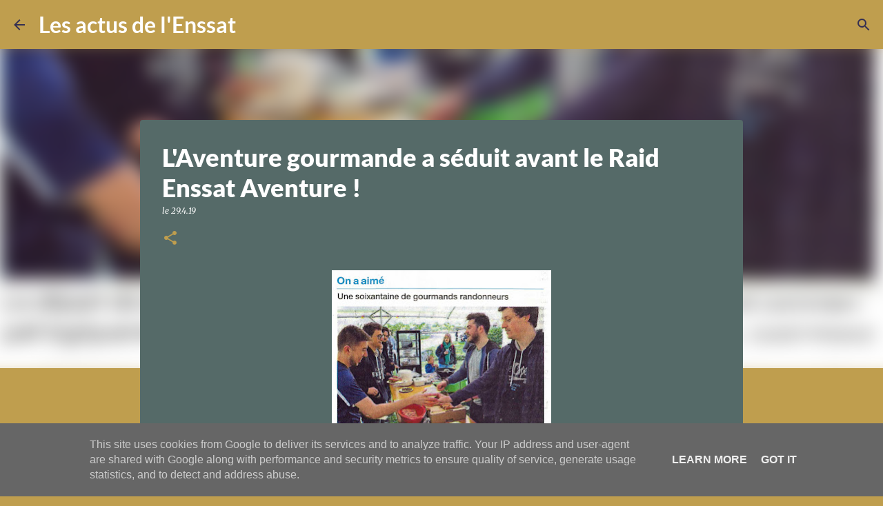

--- FILE ---
content_type: text/html; charset=UTF-8
request_url: http://blog.enssat.fr/2019/04/laventure-gourmande-seduit-avant-le.html
body_size: 20642
content:
<!DOCTYPE html>
<html dir='ltr' lang='fr'>
<head>
<meta content='width=device-width, initial-scale=1' name='viewport'/>
<title>L&#39;Aventure gourmande a séduit avant le Raid Enssat Aventure !</title>
<meta content='text/html; charset=UTF-8' http-equiv='Content-Type'/>
<!-- Chrome, Firefox OS and Opera -->
<meta content='#bf9e4e' name='theme-color'/>
<!-- Windows Phone -->
<meta content='#bf9e4e' name='msapplication-navbutton-color'/>
<meta content='blogger' name='generator'/>
<link href='http://blog.enssat.fr/favicon.ico' rel='icon' type='image/x-icon'/>
<link href='http://blog.enssat.fr/2019/04/laventure-gourmande-seduit-avant-le.html' rel='canonical'/>
<link rel="alternate" type="application/atom+xml" title="Les actus de l&#39;Enssat - Atom" href="http://blog.enssat.fr/feeds/posts/default" />
<link rel="alternate" type="application/rss+xml" title="Les actus de l&#39;Enssat - RSS" href="http://blog.enssat.fr/feeds/posts/default?alt=rss" />
<link rel="service.post" type="application/atom+xml" title="Les actus de l&#39;Enssat - Atom" href="https://www.blogger.com/feeds/3359182710472812397/posts/default" />

<link rel="alternate" type="application/atom+xml" title="Les actus de l&#39;Enssat - Atom" href="http://blog.enssat.fr/feeds/7694360681621387818/comments/default" />
<!--Can't find substitution for tag [blog.ieCssRetrofitLinks]-->
<link href='https://blogger.googleusercontent.com/img/b/R29vZ2xl/AVvXsEiCRroDQDpRkGyXMH8cZmz8bWndhcWoAeZyRuZA_VvCwV1J1jvT4hgCPvOmcqHbNqVPleJ6TsQ7ApCNlZ9ueEMKOqqsKoJVjTjoe6yUgBN86GV4eKB39ciTnsy5o5QfTgRfyOsMQpWoxEU/s400/2019-04-29_AventureGourmande-OF.jpg' rel='image_src'/>
<meta content='http://blog.enssat.fr/2019/04/laventure-gourmande-seduit-avant-le.html' property='og:url'/>
<meta content='L&#39;Aventure gourmande a séduit avant le Raid Enssat Aventure !' property='og:title'/>
<meta content='' property='og:description'/>
<meta content='https://blogger.googleusercontent.com/img/b/R29vZ2xl/AVvXsEiCRroDQDpRkGyXMH8cZmz8bWndhcWoAeZyRuZA_VvCwV1J1jvT4hgCPvOmcqHbNqVPleJ6TsQ7ApCNlZ9ueEMKOqqsKoJVjTjoe6yUgBN86GV4eKB39ciTnsy5o5QfTgRfyOsMQpWoxEU/w1200-h630-p-k-no-nu/2019-04-29_AventureGourmande-OF.jpg' property='og:image'/>
<style type='text/css'>@font-face{font-family:'Lato';font-style:normal;font-weight:400;font-display:swap;src:url(//fonts.gstatic.com/s/lato/v25/S6uyw4BMUTPHjx4wWw.ttf)format('truetype');}@font-face{font-family:'Lato';font-style:normal;font-weight:700;font-display:swap;src:url(//fonts.gstatic.com/s/lato/v25/S6u9w4BMUTPHh6UVSwiPHA.ttf)format('truetype');}@font-face{font-family:'Lato';font-style:normal;font-weight:900;font-display:swap;src:url(//fonts.gstatic.com/s/lato/v25/S6u9w4BMUTPHh50XSwiPHA.ttf)format('truetype');}@font-face{font-family:'Merriweather';font-style:italic;font-weight:300;font-stretch:normal;font-display:swap;src:url(//fonts.gstatic.com/s/merriweather/v33/u-4B0qyriQwlOrhSvowK_l5-eTxCVx0ZbwLvKH2Gk9hLmp0v5yA-xXPqCzLvPee1XYk_XSf-FmScUG33AvQ.ttf)format('truetype');}@font-face{font-family:'Merriweather';font-style:italic;font-weight:400;font-stretch:normal;font-display:swap;src:url(//fonts.gstatic.com/s/merriweather/v33/u-4B0qyriQwlOrhSvowK_l5-eTxCVx0ZbwLvKH2Gk9hLmp0v5yA-xXPqCzLvPee1XYk_XSf-FmTCUG33AvQ.ttf)format('truetype');}@font-face{font-family:'Merriweather';font-style:normal;font-weight:400;font-stretch:normal;font-display:swap;src:url(//fonts.gstatic.com/s/merriweather/v33/u-4D0qyriQwlOrhSvowK_l5UcA6zuSYEqOzpPe3HOZJ5eX1WtLaQwmYiScCmDxhtNOKl8yDr3icaFF3w.ttf)format('truetype');}@font-face{font-family:'Ubuntu';font-style:normal;font-weight:400;font-display:swap;src:url(//fonts.gstatic.com/s/ubuntu/v21/4iCs6KVjbNBYlgoKfw7z.ttf)format('truetype');}@font-face{font-family:'Ubuntu';font-style:normal;font-weight:700;font-display:swap;src:url(//fonts.gstatic.com/s/ubuntu/v21/4iCv6KVjbNBYlgoCxCvjsGyI.ttf)format('truetype');}</style>
<style id='page-skin-1' type='text/css'><!--
/*! normalize.css v8.0.0 | MIT License | github.com/necolas/normalize.css */html{line-height:1.15;-webkit-text-size-adjust:100%}body{margin:0}h1{font-size:2em;margin:.67em 0}hr{box-sizing:content-box;height:0;overflow:visible}pre{font-family:monospace,monospace;font-size:1em}a{background-color:transparent}abbr[title]{border-bottom:none;text-decoration:underline;text-decoration:underline dotted}b,strong{font-weight:bolder}code,kbd,samp{font-family:monospace,monospace;font-size:1em}small{font-size:80%}sub,sup{font-size:75%;line-height:0;position:relative;vertical-align:baseline}sub{bottom:-0.25em}sup{top:-0.5em}img{border-style:none}button,input,optgroup,select,textarea{font-family:inherit;font-size:100%;line-height:1.15;margin:0}button,input{overflow:visible}button,select{text-transform:none}button,[type="button"],[type="reset"],[type="submit"]{-webkit-appearance:button}button::-moz-focus-inner,[type="button"]::-moz-focus-inner,[type="reset"]::-moz-focus-inner,[type="submit"]::-moz-focus-inner{border-style:none;padding:0}button:-moz-focusring,[type="button"]:-moz-focusring,[type="reset"]:-moz-focusring,[type="submit"]:-moz-focusring{outline:1px dotted ButtonText}fieldset{padding:.35em .75em .625em}legend{box-sizing:border-box;color:inherit;display:table;max-width:100%;padding:0;white-space:normal}progress{vertical-align:baseline}textarea{overflow:auto}[type="checkbox"],[type="radio"]{box-sizing:border-box;padding:0}[type="number"]::-webkit-inner-spin-button,[type="number"]::-webkit-outer-spin-button{height:auto}[type="search"]{-webkit-appearance:textfield;outline-offset:-2px}[type="search"]::-webkit-search-decoration{-webkit-appearance:none}::-webkit-file-upload-button{-webkit-appearance:button;font:inherit}details{display:block}summary{display:list-item}template{display:none}[hidden]{display:none}
/*!************************************************
* Blogger Template Style
* Name: Emporio
**************************************************/
body{
word-wrap:break-word;
overflow-wrap:break-word;
word-break:break-word
}
.hidden{
display:none
}
.invisible{
visibility:hidden
}
.container:after,.float-container:after{
clear:both;
content:"";
display:table
}
.clearboth{
clear:both
}
#comments .comment .comment-actions,.subscribe-popup .FollowByEmail .follow-by-email-submit{
background:transparent;
border:0;
box-shadow:none;
color:#556a68;
cursor:pointer;
font-size:14px;
font-weight:700;
outline:none;
text-decoration:none;
text-transform:uppercase;
width:auto
}
.dim-overlay{
height:100vh;
left:0;
position:fixed;
top:0;
width:100%
}
#sharing-dim-overlay{
background-color:transparent
}
input::-ms-clear{
display:none
}
.blogger-logo,.svg-icon-24.blogger-logo{
fill:#ff9800;
opacity:1
}
.skip-navigation{
background-color:#fff;
box-sizing:border-box;
color:#000;
display:block;
height:0;
left:0;
line-height:50px;
overflow:hidden;
padding-top:0;
position:fixed;
text-align:center;
top:0;
-webkit-transition:box-shadow .3s,height .3s,padding-top .3s;
transition:box-shadow .3s,height .3s,padding-top .3s;
width:100%;
z-index:900
}
.skip-navigation:focus{
box-shadow:0 4px 5px 0 rgba(0,0,0,.14),0 1px 10px 0 rgba(0,0,0,.12),0 2px 4px -1px rgba(0,0,0,.2);
height:50px
}
#main{
outline:none
}
.main-heading{
clip:rect(1px,1px,1px,1px);
border:0;
height:1px;
overflow:hidden;
padding:0;
position:absolute;
width:1px
}
.Attribution{
margin-top:1em;
text-align:center
}
.Attribution .blogger img,.Attribution .blogger svg{
vertical-align:bottom
}
.Attribution .blogger img{
margin-right:.5em
}
.Attribution div{
line-height:24px;
margin-top:.5em
}
.Attribution .copyright,.Attribution .image-attribution{
font-size:.7em;
margin-top:1.5em
}
.bg-photo{
background-attachment:scroll!important
}
body .CSS_LIGHTBOX{
z-index:900
}
.extendable .show-less,.extendable .show-more{
border-color:#556a68;
color:#556a68;
margin-top:8px
}
.extendable .show-less.hidden,.extendable .show-more.hidden,.inline-ad{
display:none
}
.inline-ad{
max-width:100%;
overflow:hidden
}
.adsbygoogle{
display:block
}
#cookieChoiceInfo{
bottom:0;
top:auto
}
iframe.b-hbp-video{
border:0
}
.post-body iframe{
max-width:100%
}
.post-body a[imageanchor="1"]{
display:inline-block
}
.byline{
margin-right:1em
}
.byline:last-child{
margin-right:0
}
.link-copied-dialog{
max-width:520px;
outline:0
}
.link-copied-dialog .modal-dialog-buttons{
margin-top:8px
}
.link-copied-dialog .goog-buttonset-default{
background:transparent;
border:0
}
.link-copied-dialog .goog-buttonset-default:focus{
outline:0
}
.paging-control-container{
margin-bottom:16px
}
.paging-control-container .paging-control{
display:inline-block
}
.paging-control-container .comment-range-text:after,.paging-control-container .paging-control{
color:#556a68
}
.paging-control-container .comment-range-text,.paging-control-container .paging-control{
margin-right:8px
}
.paging-control-container .comment-range-text:after,.paging-control-container .paging-control:after{
padding-left:8px;
content:"\b7";
cursor:default;
pointer-events:none
}
.paging-control-container .comment-range-text:last-child:after,.paging-control-container .paging-control:last-child:after{
content:none
}
.byline.reactions iframe{
height:20px
}
.b-notification{
background-color:#fff;
border-bottom:1px solid #000;
box-sizing:border-box;
color:#000;
padding:16px 32px;
text-align:center
}
.b-notification.visible{
-webkit-transition:margin-top .3s cubic-bezier(.4,0,.2,1);
transition:margin-top .3s cubic-bezier(.4,0,.2,1)
}
.b-notification.invisible{
position:absolute
}
.b-notification-close{
position:absolute;
right:8px;
top:8px
}
.no-posts-message{
line-height:40px;
text-align:center
}
@media screen and (max-width:745px){
body.item-view .post-body a[imageanchor="1"][style*="float: left;"],body.item-view .post-body a[imageanchor="1"][style*="float: right;"]{
clear:none!important;
float:none!important
}
body.item-view .post-body a[imageanchor="1"] img{
display:block;
height:auto;
margin:0 auto
}
body.item-view .post-body>.separator:first-child>a[imageanchor="1"]:first-child{
margin-top:20px
}
.post-body a[imageanchor]{
display:block
}
body.item-view .post-body a[imageanchor="1"]{
margin-left:0!important;
margin-right:0!important
}
body.item-view .post-body a[imageanchor="1"]+a[imageanchor="1"]{
margin-top:16px
}
}
.item-control{
display:none
}
#comments{
border-top:1px dashed rgba(0,0,0,.54);
margin-top:20px;
padding:20px
}
#comments .comment-thread ol{
padding-left:0;
margin:0;
padding-left:0
}
#comments .comment .comment-replybox-single,#comments .comment-thread .comment-replies{
margin-left:60px
}
#comments .comment-thread .thread-count{
display:none
}
#comments .comment{
list-style-type:none;
padding:0 0 30px;
position:relative
}
#comments .comment .comment{
padding-bottom:8px
}
.comment .avatar-image-container{
position:absolute
}
.comment .avatar-image-container img{
border-radius:50%
}
.avatar-image-container svg,.comment .avatar-image-container .avatar-icon{
fill:#bf9e4e;
border:1px solid #bf9e4e;
border-radius:50%;
box-sizing:border-box;
height:35px;
margin:0;
padding:7px;
width:35px
}
.comment .comment-block{
margin-left:60px;
margin-top:10px;
padding-bottom:0
}
#comments .comment-author-header-wrapper{
margin-left:40px
}
#comments .comment .thread-expanded .comment-block{
padding-bottom:20px
}
#comments .comment .comment-header .user,#comments .comment .comment-header .user a{
color:#ffffff;
font-style:normal;
font-weight:700
}
#comments .comment .comment-actions{
bottom:0;
margin-bottom:15px;
position:absolute
}
#comments .comment .comment-actions>*{
margin-right:8px
}
#comments .comment .comment-header .datetime{
margin-left:8px;
bottom:0;
display:inline-block;
font-size:13px;
font-style:italic
}
#comments .comment .comment-footer .comment-timestamp a,#comments .comment .comment-header .datetime,#comments .comment .comment-header .datetime a{
color:rgba(255,255,255,.54)
}
#comments .comment .comment-content,.comment .comment-body{
margin-top:12px;
word-break:break-word
}
.comment-body{
margin-bottom:12px
}
#comments.embed[data-num-comments="0"]{
border:0;
margin-top:0;
padding-top:0
}
#comment-editor-src,#comments.embed[data-num-comments="0"] #comment-post-message,#comments.embed[data-num-comments="0"] div.comment-form>p,#comments.embed[data-num-comments="0"] p.comment-footer{
display:none
}
.comments .comments-content .loadmore.loaded{
max-height:0;
opacity:0;
overflow:hidden
}
.extendable .remaining-items{
height:0;
overflow:hidden;
-webkit-transition:height .3s cubic-bezier(.4,0,.2,1);
transition:height .3s cubic-bezier(.4,0,.2,1)
}
.extendable .remaining-items.expanded{
height:auto
}
.svg-icon-24,.svg-icon-24-button{
cursor:pointer;
height:24px;
min-width:24px;
width:24px
}
.touch-icon{
margin:-12px;
padding:12px
}
.touch-icon:active,.touch-icon:focus{
background-color:hsla(0,0%,60%,.4);
border-radius:50%
}
svg:not(:root).touch-icon{
overflow:visible
}
html[dir=rtl] .rtl-reversible-icon{
-webkit-transform:scaleX(-1);
transform:scaleX(-1)
}
.svg-icon-24-button,.touch-icon-button{
background:transparent;
border:0;
margin:0;
outline:none;
padding:0
}
.touch-icon-button .touch-icon:active,.touch-icon-button .touch-icon:focus{
background-color:transparent
}
.touch-icon-button:active .touch-icon,.touch-icon-button:focus .touch-icon{
background-color:hsla(0,0%,60%,.4);
border-radius:50%
}
.Profile .default-avatar-wrapper .avatar-icon{
fill:#bf9e4e;
border:1px solid #bf9e4e;
border-radius:50%;
box-sizing:border-box;
margin:0
}
.Profile .individual .default-avatar-wrapper .avatar-icon{
padding:25px
}
.Profile .individual .avatar-icon,.Profile .individual .profile-img{
height:90px;
width:90px
}
.Profile .team .default-avatar-wrapper .avatar-icon{
padding:8px
}
.Profile .team .avatar-icon,.Profile .team .default-avatar-wrapper,.Profile .team .profile-img{
height:40px;
width:40px
}
.snippet-container{
margin:0;
overflow:hidden;
position:relative
}
.snippet-fade{
right:0;
bottom:0;
box-sizing:border-box;
position:absolute;
width:96px
}
.snippet-fade:after{
content:"\2026";
float:right
}
.centered-top-container.sticky{
left:0;
position:fixed;
right:0;
top:0;
-webkit-transition-duration:.2s;
transition-duration:.2s;
-webkit-transition-property:opacity,-webkit-transform;
transition-property:opacity,-webkit-transform;
transition-property:transform,opacity;
transition-property:transform,opacity,-webkit-transform;
-webkit-transition-timing-function:cubic-bezier(.4,0,.2,1);
transition-timing-function:cubic-bezier(.4,0,.2,1);
width:auto;
z-index:8
}
.centered-top-placeholder{
display:none
}
.collapsed-header .centered-top-placeholder{
display:block
}
.centered-top-container .Header .replaced h1,.centered-top-placeholder .Header .replaced h1{
display:none
}
.centered-top-container.sticky .Header .replaced h1{
display:block
}
.centered-top-container.sticky .Header .header-widget{
background:none
}
.centered-top-container.sticky .Header .header-image-wrapper{
display:none
}
.centered-top-container img,.centered-top-placeholder img{
max-width:100%
}
.collapsible{
-webkit-transition:height .3s cubic-bezier(.4,0,.2,1);
transition:height .3s cubic-bezier(.4,0,.2,1)
}
.collapsible,.collapsible>summary{
display:block;
overflow:hidden
}
.collapsible>:not(summary){
display:none
}
.collapsible[open]>:not(summary){
display:block
}
.collapsible:focus,.collapsible>summary:focus{
outline:none
}
.collapsible>summary{
cursor:pointer;
display:block;
padding:0
}
.collapsible:focus>summary,.collapsible>summary:focus{
background-color:transparent
}
.collapsible>summary::-webkit-details-marker{
display:none
}
.collapsible-title{
-webkit-box-align:center;
align-items:center;
display:-webkit-box;
display:flex
}
.collapsible-title .title{
-webkit-box-flex:1;
-webkit-box-ordinal-group:1;
flex:1 1 auto;
order:0;
overflow:hidden;
text-overflow:ellipsis;
white-space:nowrap
}
.collapsible-title .chevron-down,.collapsible[open] .collapsible-title .chevron-up{
display:block
}
.collapsible-title .chevron-up,.collapsible[open] .collapsible-title .chevron-down{
display:none
}
.flat-button{
border-radius:2px;
font-weight:700;
margin:-8px;
padding:8px;
text-transform:uppercase
}
.flat-button,.flat-icon-button{
cursor:pointer;
display:inline-block
}
.flat-icon-button{
background:transparent;
border:0;
box-sizing:content-box;
line-height:0;
margin:-12px;
outline:none;
padding:12px
}
.flat-icon-button,.flat-icon-button .splash-wrapper{
border-radius:50%
}
.flat-icon-button .splash.animate{
-webkit-animation-duration:.3s;
animation-duration:.3s
}
body#layout .bg-photo,body#layout .bg-photo-overlay{
display:none
}
body#layout .centered{
max-width:954px
}
body#layout .navigation{
display:none
}
body#layout .sidebar-container{
display:inline-block;
width:40%
}
body#layout .hamburger-menu,body#layout .search{
display:none
}
.overflowable-container{
max-height:48px;
overflow:hidden;
position:relative
}
.overflow-button{
cursor:pointer
}
#overflowable-dim-overlay{
background:transparent
}
.overflow-popup{
background-color:#556a68;
box-shadow:0 2px 2px 0 rgba(0,0,0,.14),0 3px 1px -2px rgba(0,0,0,.2),0 1px 5px 0 rgba(0,0,0,.12);
left:0;
max-width:calc(100% - 32px);
position:absolute;
top:0;
visibility:hidden;
z-index:101
}
.overflow-popup ul{
list-style:none
}
.overflow-popup .tabs li,.overflow-popup li{
display:block;
height:auto
}
.overflow-popup .tabs li{
padding-left:0;
padding-right:0
}
.overflow-button.hidden,.overflow-popup .tabs li.hidden,.overflow-popup li.hidden,.widget.Sharing .sharing-button{
display:none
}
.widget.Sharing .sharing-buttons li{
padding:0
}
.widget.Sharing .sharing-buttons li span{
display:none
}
.post-share-buttons{
position:relative
}
.sharing-open.touch-icon-button:active .touch-icon,.sharing-open.touch-icon-button:focus .touch-icon{
background-color:transparent
}
.share-buttons{
background-color:#556a68;
border-radius:2px;
box-shadow:0 2px 2px 0 rgba(0,0,0,.14),0 3px 1px -2px rgba(0,0,0,.2),0 1px 5px 0 rgba(0,0,0,.12);
color:#ffffff;
list-style:none;
margin:0;
min-width:200px;
padding:8px 0;
position:absolute;
top:-11px;
z-index:101
}
.share-buttons.hidden{
display:none
}
.sharing-button{
background:transparent;
border:0;
cursor:pointer;
margin:0;
outline:none;
padding:0
}
.share-buttons li{
height:48px;
margin:0
}
.share-buttons li:last-child{
margin-bottom:0
}
.share-buttons li .sharing-platform-button{
box-sizing:border-box;
cursor:pointer;
display:block;
height:100%;
margin-bottom:0;
padding:0 16px;
position:relative;
width:100%
}
.share-buttons li .sharing-platform-button:focus,.share-buttons li .sharing-platform-button:hover{
background-color:hsla(0,0%,50%,.1);
outline:none
}
.share-buttons li svg[class*=" sharing-"],.share-buttons li svg[class^=sharing-]{
position:absolute;
top:10px
}
.share-buttons li span.sharing-platform-button{
position:relative;
top:0
}
.share-buttons li .platform-sharing-text{
margin-left:56px;
display:block;
font-size:16px;
line-height:48px;
white-space:nowrap
}
.sidebar-container{
-webkit-overflow-scrolling:touch;
background-color:#bf9e4e;
max-width:300px;
overflow-y:auto;
-webkit-transition-duration:.3s;
transition-duration:.3s;
-webkit-transition-property:-webkit-transform;
transition-property:-webkit-transform;
transition-property:transform;
transition-property:transform,-webkit-transform;
-webkit-transition-timing-function:cubic-bezier(0,0,.2,1);
transition-timing-function:cubic-bezier(0,0,.2,1);
width:300px;
z-index:101
}
.sidebar-container .navigation{
line-height:0;
padding:16px
}
.sidebar-container .sidebar-back{
cursor:pointer
}
.sidebar-container .widget{
background:none;
margin:0 16px;
padding:16px 0
}
.sidebar-container .widget .title{
color:#556a68;
margin:0
}
.sidebar-container .widget ul{
list-style:none;
margin:0;
padding:0
}
.sidebar-container .widget ul ul{
margin-left:1em
}
.sidebar-container .widget li{
font-size:16px;
line-height:normal
}
.sidebar-container .widget+.widget{
border-top:1px solid rgba(0,0,0,0.118)
}
.BlogArchive li{
margin:16px 0
}
.BlogArchive li:last-child{
margin-bottom:0
}
.Label li a{
display:inline-block
}
.BlogArchive .post-count,.Label .label-count{
margin-left:.25em;
float:right
}
.BlogArchive .post-count:before,.Label .label-count:before{
content:"("
}
.BlogArchive .post-count:after,.Label .label-count:after{
content:")"
}
.widget.Translate .skiptranslate>div{
display:block!important
}
.widget.Profile .profile-link{
display:-webkit-box;
display:flex
}
.widget.Profile .team-member .default-avatar-wrapper,.widget.Profile .team-member .profile-img{
-webkit-box-flex:0;
margin-right:1em;
flex:0 0 auto
}
.widget.Profile .individual .profile-link{
-webkit-box-orient:vertical;
-webkit-box-direction:normal;
flex-direction:column
}
.widget.Profile .team .profile-link .profile-name{
-webkit-box-flex:1;
align-self:center;
display:block;
flex:1 1 auto
}
.dim-overlay{
background-color:rgba(0,0,0,.54)
}
body.sidebar-visible{
overflow-y:hidden
}
@media screen and (max-width:815px){
.sidebar-container{
bottom:0;
left:auto;
position:fixed;
right:0;
top:0
}
.sidebar-container.sidebar-invisible{
-webkit-transform:translateX(100%);
transform:translateX(100%);
-webkit-transition-timing-function:cubic-bezier(.4,0,.6,1);
transition-timing-function:cubic-bezier(.4,0,.6,1)
}
}
.dialog{
background:#556a68;
box-shadow:0 2px 2px 0 rgba(0,0,0,.14),0 3px 1px -2px rgba(0,0,0,.2),0 1px 5px 0 rgba(0,0,0,.12);
box-sizing:border-box;
color:#ffffff;
padding:30px;
position:fixed;
text-align:center;
width:calc(100% - 24px);
z-index:101
}
.dialog input[type=email],.dialog input[type=text]{
background-color:transparent;
border:0;
border-bottom:1px solid rgba(0,0,0,.12);
color:#ffffff;
display:block;
font-family:Lato, sans-serif;
font-size:16px;
line-height:24px;
margin:auto;
outline:none;
padding-bottom:7px;
text-align:center;
width:100%
}
.dialog input[type=email]::-webkit-input-placeholder,.dialog input[type=text]::-webkit-input-placeholder{
color:rgba(255,255,255,.5)
}
.dialog input[type=email]::-moz-placeholder,.dialog input[type=text]::-moz-placeholder{
color:rgba(255,255,255,.5)
}
.dialog input[type=email]:-ms-input-placeholder,.dialog input[type=text]:-ms-input-placeholder{
color:rgba(255,255,255,.5)
}
.dialog input[type=email]::-ms-input-placeholder,.dialog input[type=text]::-ms-input-placeholder{
color:rgba(255,255,255,.5)
}
.dialog input[type=email]::placeholder,.dialog input[type=text]::placeholder{
color:rgba(255,255,255,.5)
}
.dialog input[type=email]:focus,.dialog input[type=text]:focus{
border-bottom:2px solid #bf9e4e;
padding-bottom:6px
}
.dialog input.no-cursor{
color:transparent;
text-shadow:0 0 0 #ffffff
}
.dialog input.no-cursor:focus{
outline:none
}
.dialog input[type=submit]{
font-family:Lato, sans-serif
}
.dialog .goog-buttonset-default{
color:#bf9e4e
}
.loading-spinner-large{
-webkit-animation:mspin-rotate 1568.63ms linear infinite;
animation:mspin-rotate 1568.63ms linear infinite;
height:48px;
overflow:hidden;
position:absolute;
width:48px;
z-index:200
}
.loading-spinner-large>div{
-webkit-animation:mspin-revrot 5332ms steps(4) infinite;
animation:mspin-revrot 5332ms steps(4) infinite
}
.loading-spinner-large>div>div{
-webkit-animation:mspin-singlecolor-large-film 1333ms steps(81) infinite;
animation:mspin-singlecolor-large-film 1333ms steps(81) infinite;
background-size:100%;
height:48px;
width:3888px
}
.mspin-black-large>div>div,.mspin-grey_54-large>div>div{
background-image:url(https://www.blogblog.com/indie/mspin_black_large.svg)
}
.mspin-white-large>div>div{
background-image:url(https://www.blogblog.com/indie/mspin_white_large.svg)
}
.mspin-grey_54-large{
opacity:.54
}
@-webkit-keyframes mspin-singlecolor-large-film{
0%{
-webkit-transform:translateX(0);
transform:translateX(0)
}
to{
-webkit-transform:translateX(-3888px);
transform:translateX(-3888px)
}
}
@keyframes mspin-singlecolor-large-film{
0%{
-webkit-transform:translateX(0);
transform:translateX(0)
}
to{
-webkit-transform:translateX(-3888px);
transform:translateX(-3888px)
}
}
@-webkit-keyframes mspin-rotate{
0%{
-webkit-transform:rotate(0deg);
transform:rotate(0deg)
}
to{
-webkit-transform:rotate(1turn);
transform:rotate(1turn)
}
}
@keyframes mspin-rotate{
0%{
-webkit-transform:rotate(0deg);
transform:rotate(0deg)
}
to{
-webkit-transform:rotate(1turn);
transform:rotate(1turn)
}
}
@-webkit-keyframes mspin-revrot{
0%{
-webkit-transform:rotate(0deg);
transform:rotate(0deg)
}
to{
-webkit-transform:rotate(-1turn);
transform:rotate(-1turn)
}
}
@keyframes mspin-revrot{
0%{
-webkit-transform:rotate(0deg);
transform:rotate(0deg)
}
to{
-webkit-transform:rotate(-1turn);
transform:rotate(-1turn)
}
}
.subscribe-popup{
max-width:364px
}
.subscribe-popup h3{
color:#ffffff;
font-size:1.8em;
margin-top:0
}
.subscribe-popup .FollowByEmail h3{
display:none
}
.subscribe-popup .FollowByEmail .follow-by-email-submit{
color:#bf9e4e;
display:inline-block;
margin:24px auto 0;
white-space:normal;
width:auto
}
.subscribe-popup .FollowByEmail .follow-by-email-submit:disabled{
cursor:default;
opacity:.3
}
@media (max-width:800px){
.blog-name div.widget.Subscribe{
margin-bottom:16px
}
body.item-view .blog-name div.widget.Subscribe{
margin:8px auto 16px;
width:100%
}
}
.sidebar-container .svg-icon-24{
fill:#bf9e4e
}
.centered-top .svg-icon-24{
fill:#332e52
}
.centered-bottom .svg-icon-24.touch-icon,.centered-bottom a .svg-icon-24,.centered-bottom button .svg-icon-24{
fill:#556a68
}
.post-wrapper .svg-icon-24.touch-icon,.post-wrapper a .svg-icon-24,.post-wrapper button .svg-icon-24{
fill:#bf9e4e
}
.centered-bottom .share-buttons .svg-icon-24,.share-buttons .svg-icon-24{
fill:#bf9e4e
}
.svg-icon-24.hamburger-menu{
fill:#556a68
}
body#layout .page_body{
padding:0;
position:relative;
top:0
}
body#layout .page{
display:inline-block;
left:inherit;
position:relative;
vertical-align:top;
width:540px
}
body{
background:#f7f7f7 none repeat scroll top left;
background-color:#bf9e4e;
background-size:cover;
font:normal 400 16px Lato, sans-serif;
margin:0;
min-height:100vh
}
body,h3,h3.title{
color:#000000
}
.post-wrapper .post-title,.post-wrapper .post-title a,.post-wrapper .post-title a:hover,.post-wrapper .post-title a:visited{
color:#ffffff
}
a{
color:#556a68;
text-decoration:none
}
a:visited{
color:#556a68
}
a:hover{
color:#556a68
}
blockquote{
color:#ededed;
font:normal 400 16px Lato, sans-serif;
font-size:x-large;
font-style:italic;
font-weight:300;
text-align:center
}
.dim-overlay{
z-index:100
}
.page{
-webkit-box-orient:vertical;
-webkit-box-direction:normal;
box-sizing:border-box;
display:-webkit-box;
display:flex;
flex-direction:column;
min-height:100vh;
padding-bottom:1em
}
.page>*{
-webkit-box-flex:0;
flex:0 0 auto
}
.page>#footer{
margin-top:auto
}
.bg-photo-container{
overflow:hidden
}
.bg-photo-container,.bg-photo-container .bg-photo{
height:464px;
width:100%
}
.bg-photo-container .bg-photo{
background-position:50%;
background-size:cover;
z-index:-1
}
.centered{
margin:0 auto;
position:relative;
width:1847px
}
.centered .main,.centered .main-container{
float:left
}
.centered .main{
padding-bottom:1em
}
.centered .centered-bottom:after{
clear:both;
content:"";
display:table
}
@media (min-width:1991px){
.page_body.has-vertical-ads .centered{
width:1990px
}
}
@media (min-width:1475px) and (max-width:1847px){
.centered{
width:1331px
}
}
@media (min-width:1475px) and (max-width:1990px){
.page_body.has-vertical-ads .centered{
width:1474px
}
}
@media (max-width:1474px){
.centered{
width:815px
}
}
@media (max-width:815px){
.centered{
max-width:600px;
width:100%
}
}
.feed-view .post-wrapper.hero,.main,.main-container,.post-filter-message,.top-nav .section{
width:1532px
}
@media (min-width:1475px) and (max-width:1847px){
.feed-view .post-wrapper.hero,.main,.main-container,.post-filter-message,.top-nav .section{
width:1016px
}
}
@media (min-width:1475px) and (max-width:1990px){
.feed-view .page_body.has-vertical-ads .post-wrapper.hero,.page_body.has-vertical-ads .feed-view .post-wrapper.hero,.page_body.has-vertical-ads .main,.page_body.has-vertical-ads .main-container,.page_body.has-vertical-ads .post-filter-message,.page_body.has-vertical-ads .top-nav .section{
width:1016px
}
}
@media (max-width:1474px){
.feed-view .post-wrapper.hero,.main,.main-container,.post-filter-message,.top-nav .section{
width:auto
}
}
.widget .title{
font-size:18px;
line-height:28px;
margin:18px 0
}
.extendable .show-less,.extendable .show-more{
color:#556a68;
cursor:pointer;
font:500 12px Lato, sans-serif;
margin:0 -16px;
padding:16px;
text-transform:uppercase
}
.widget.Profile{
font:normal 400 16px Lato, sans-serif
}
.sidebar-container .widget.Profile{
padding:16px
}
.widget.Profile h2{
display:none
}
.widget.Profile .title{
margin:16px 32px
}
.widget.Profile .profile-img{
border-radius:50%
}
.widget.Profile .individual{
display:-webkit-box;
display:flex
}
.widget.Profile .individual .profile-info{
margin-left:16px;
align-self:center
}
.widget.Profile .profile-datablock{
margin-bottom:.75em;
margin-top:0
}
.widget.Profile .profile-link{
background-image:none!important;
font-family:inherit;
max-width:100%;
overflow:hidden
}
.widget.Profile .individual .profile-link{
display:block;
margin:0 -10px;
padding:0 10px
}
.widget.Profile .individual .profile-data a.profile-link.g-profile,.widget.Profile .team a.profile-link.g-profile .profile-name{
color:#556a68;
font:normal bold 22px Lato, sans-serif;
margin-bottom:.75em
}
.widget.Profile .individual .profile-data a.profile-link.g-profile{
line-height:1.25
}
.widget.Profile .individual>a:first-child{
flex-shrink:0
}
.widget.Profile dd{
margin:0
}
.widget.Profile ul{
list-style:none;
padding:0
}
.widget.Profile ul li{
margin:10px 0 30px
}
.widget.Profile .team .extendable,.widget.Profile .team .extendable .first-items,.widget.Profile .team .extendable .remaining-items{
margin:0;
max-width:100%;
padding:0
}
.widget.Profile .team-member .profile-name-container{
-webkit-box-flex:0;
flex:0 1 auto
}
.widget.Profile .team .extendable .show-less,.widget.Profile .team .extendable .show-more{
left:56px;
position:relative
}
#comments a,.post-wrapper a{
color:#bf9e4e
}
div.widget.Blog .blog-posts .post-outer{
border:0
}
div.widget.Blog .post-outer{
padding-bottom:0
}
.post .thumb{
float:left;
height:20%;
width:20%
}
.no-posts-message,.status-msg-body{
margin:10px 0
}
.blog-pager{
text-align:center
}
.post-title{
margin:0
}
.post-title,.post-title a{
font:normal 900 36px Lato
}
.post-body{
display:block;
font:normal 400 16px Merriweather, Georgia, serif;
line-height:24px;
margin:0
}
.post-body,.post-snippet{
color:#ffffff
}
.post-snippet{
font:normal 400 14px Lato;
line-height:10px;
margin:8px 0;
max-height:30px
}
.post-snippet .snippet-fade{
background:-webkit-linear-gradient(left,#556a68 0,#556a68 20%,rgba(85, 106, 104, 0) 100%);
background:linear-gradient(to left,#556a68 0,#556a68 20%,rgba(85, 106, 104, 0) 100%);
bottom:0;
color:#ffffff;
position:absolute
}
.post-body img{
height:inherit;
max-width:100%
}
.byline,.byline.post-author a,.byline.post-timestamp a{
color:#ffffff;
font:italic 400 12px Merriweather, Georgia, serif
}
.byline.post-author{
text-transform:lowercase
}
.byline.post-author a{
text-transform:none
}
.item-byline .byline,.post-header .byline{
margin-right:0
}
.post-share-buttons .share-buttons{
background:#556a68;
color:#ffffff;
font:400 14px Ubuntu, sans-serif
}
.tr-caption{
color:#ededed;
font:normal 400 16px Lato, sans-serif;
font-size:1.1em;
font-style:italic
}
.post-filter-message{
background-color:#bf9e4e;
box-sizing:border-box;
color:#000000;
display:-webkit-box;
display:flex;
font:italic 400 24px Merriweather, Georgia, serif;
margin-bottom:16px;
margin-top:32px;
padding:12px 16px
}
.post-filter-message>div:first-child{
-webkit-box-flex:1;
flex:1 0 auto
}
.post-filter-message a{
padding-left:30px;
color:#556a68;
color:#ffffff;
cursor:pointer;
font:500 12px Lato, sans-serif;
text-transform:uppercase;
white-space:nowrap
}
.post-filter-message .search-label,.post-filter-message .search-query{
font-style:italic;
quotes:"\201c" "\201d" "\2018" "\2019"
}
.post-filter-message .search-label:before,.post-filter-message .search-query:before{
content:open-quote
}
.post-filter-message .search-label:after,.post-filter-message .search-query:after{
content:close-quote
}
#blog-pager{
margin-bottom:1em;
margin-top:2em
}
#blog-pager a{
color:#556a68;
cursor:pointer;
font:500 12px Lato, sans-serif;
text-transform:uppercase
}
.Label{
overflow-x:hidden
}
.Label ul{
list-style:none;
padding:0
}
.Label li{
display:inline-block;
max-width:100%;
overflow:hidden;
text-overflow:ellipsis;
white-space:nowrap
}
.Label .first-ten{
margin-top:16px
}
.Label .show-all{
border-color:#556a68;
color:#556a68;
cursor:pointer;
font-style:normal;
margin-top:8px;
text-transform:uppercase
}
.Label .show-all,.Label .show-all.hidden{
display:inline-block
}
.Label li a,.Label span.label-size,.byline.post-labels a{
background-color:rgba(48,48,48,.1);
border-radius:2px;
color:#303030;
cursor:pointer;
display:inline-block;
font:normal 500 12px Lato, sans-serif;
line-height:1.5;
margin:4px 4px 4px 0;
padding:4px 8px;
text-transform:uppercase;
vertical-align:middle
}
body.item-view .byline.post-labels a{
background-color:rgba(191,158,78,.1);
color:#bf9e4e
}
.FeaturedPost .item-thumbnail img{
max-width:100%
}
.sidebar-container .FeaturedPost .post-title a{
color:#303030;
font:normal bold 22px Ubuntu, sans-serif
}
body.item-view .PopularPosts{
display:inline-block;
overflow-y:auto;
vertical-align:top;
width:280px
}
.PopularPosts h3.title{
font:normal bold 22px Lato, sans-serif
}
.PopularPosts .post-title{
margin:0 0 16px
}
.PopularPosts .post-title a{
color:#303030;
font:normal bold 22px Ubuntu, sans-serif;
line-height:24px
}
.PopularPosts .item-thumbnail{
clear:both;
height:152px;
overflow-y:hidden;
width:100%
}
.PopularPosts .item-thumbnail img{
padding:0;
width:100%
}
.PopularPosts .popular-posts-snippet{
color:#494949;
font:italic 400 14px Merriweather, Georgia, serif;
line-height:24px;
max-height:calc(24px * 4);
overflow:hidden
}
.PopularPosts .popular-posts-snippet .snippet-fade{
color:#494949
}
.PopularPosts .post{
margin:30px 0;
position:relative
}
.PopularPosts .post+.post{
padding-top:1em
}
.popular-posts-snippet .snippet-fade{
right:0;
background:-webkit-linear-gradient(left,#bf9e4e 0,#bf9e4e 20%,rgba(191, 158, 78, 0) 100%);
background:linear-gradient(to left,#bf9e4e 0,#bf9e4e 20%,rgba(191, 158, 78, 0) 100%);
height:24px;
line-height:24px;
position:absolute;
top:calc(24px * 3);
width:96px
}
.Attribution{
color:#000000
}
.Attribution a,.Attribution a:hover,.Attribution a:visited{
color:#556a68
}
.Attribution svg{
fill:#303030
}
.inline-ad{
margin-bottom:16px
}
.item-view .inline-ad{
display:block
}
.vertical-ad-container{
margin-left:15px;
float:left;
min-height:1px;
width:128px
}
.item-view .vertical-ad-container{
margin-top:30px
}
.inline-ad-placeholder,.vertical-ad-placeholder{
background:#556a68;
border:1px solid #000;
opacity:.9;
text-align:center;
vertical-align:middle
}
.inline-ad-placeholder span,.vertical-ad-placeholder span{
color:#ffffff;
display:block;
font-weight:700;
margin-top:290px;
text-transform:uppercase
}
.vertical-ad-placeholder{
height:600px
}
.vertical-ad-placeholder span{
margin-top:290px;
padding:0 40px
}
.inline-ad-placeholder{
height:90px
}
.inline-ad-placeholder span{
margin-top:35px
}
.centered-top-container.sticky,.sticky .centered-top{
background-color:#bf9e4e
}
.centered-top{
-webkit-box-align:start;
align-items:flex-start;
display:-webkit-box;
display:flex;
flex-wrap:wrap;
margin:0 auto;
max-width:1847px;
padding-top:40px
}
.page_body.has-vertical-ads .centered-top{
max-width:1990px
}
.centered-top .blog-name,.centered-top .hamburger-section,.centered-top .search{
margin-left:16px
}
.centered-top .return_link{
-webkit-box-flex:0;
-webkit-box-ordinal-group:1;
flex:0 0 auto;
height:24px;
order:0;
width:24px
}
.centered-top .blog-name{
-webkit-box-flex:1;
-webkit-box-ordinal-group:2;
flex:1 1 0;
order:1
}
.centered-top .search{
-webkit-box-flex:0;
-webkit-box-ordinal-group:3;
flex:0 0 auto;
order:2
}
.centered-top .hamburger-section{
-webkit-box-flex:0;
-webkit-box-ordinal-group:4;
display:none;
flex:0 0 auto;
order:3
}
.centered-top .subscribe-section-container{
-webkit-box-flex:1;
-webkit-box-ordinal-group:5;
flex:1 0 100%;
order:4
}
.centered-top .top-nav{
-webkit-box-flex:1;
-webkit-box-ordinal-group:6;
flex:1 0 100%;
margin-top:32px;
order:5
}
.sticky .centered-top{
-webkit-box-align:center;
align-items:center;
box-sizing:border-box;
flex-wrap:nowrap;
padding:0 16px
}
.sticky .centered-top .blog-name{
-webkit-box-flex:0;
flex:0 1 auto;
max-width:none;
min-width:0
}
.sticky .centered-top .subscribe-section-container{
border-left:1px solid rgba(254,254,254,0.298);
-webkit-box-flex:1;
-webkit-box-ordinal-group:3;
flex:1 0 auto;
margin:0 16px;
order:2
}
.sticky .centered-top .search{
-webkit-box-flex:1;
-webkit-box-ordinal-group:4;
flex:1 0 auto;
order:3
}
.sticky .centered-top .hamburger-section{
-webkit-box-ordinal-group:5;
order:4
}
.sticky .centered-top .top-nav{
display:none
}
.search{
position:relative;
width:250px
}
.search,.search .search-expand,.search .section{
height:48px
}
.search .search-expand{
margin-left:auto;
background:transparent;
border:0;
display:none;
margin:0;
outline:none;
padding:0
}
.search .search-expand-text{
display:none
}
.search .search-expand .svg-icon-24,.search .search-submit-container .svg-icon-24{
fill:#ffffff;
-webkit-transition:fill .3s cubic-bezier(.4,0,.2,1);
transition:fill .3s cubic-bezier(.4,0,.2,1)
}
.search h3{
display:none
}
.search .section{
right:0;
box-sizing:border-box;
line-height:24px;
overflow-x:hidden;
position:absolute;
top:0;
-webkit-transition-duration:.3s;
transition-duration:.3s;
-webkit-transition-property:background-color,width;
transition-property:background-color,width;
-webkit-transition-timing-function:cubic-bezier(.4,0,.2,1);
transition-timing-function:cubic-bezier(.4,0,.2,1);
width:250px;
z-index:8
}
.search .section,.search.focused .section{
background-color:#d5b563
}
.search form{
display:-webkit-box;
display:flex
}
.search form .search-submit-container{
-webkit-box-align:center;
-webkit-box-flex:0;
-webkit-box-ordinal-group:1;
align-items:center;
display:-webkit-box;
display:flex;
flex:0 0 auto;
height:48px;
order:0
}
.search form .search-input{
-webkit-box-flex:1;
-webkit-box-ordinal-group:2;
flex:1 1 auto;
order:1
}
.search form .search-input input{
box-sizing:border-box;
height:48px;
width:100%
}
.search .search-submit-container input[type=submit]{
display:none
}
.search .search-submit-container .search-icon{
margin:0;
padding:12px 8px
}
.search .search-input input{
background:none;
border:0;
color:#556a68;
font:normal 400 16px Merriweather, Georgia, serif;
outline:none;
padding:0 8px
}
.search .search-input input::-webkit-input-placeholder{
color:#ffffff;
font:italic 400 14px Merriweather, Georgia, serif;
line-height:48px
}
.search .search-input input::-moz-placeholder{
color:#ffffff;
font:italic 400 14px Merriweather, Georgia, serif;
line-height:48px
}
.search .search-input input:-ms-input-placeholder{
color:#ffffff;
font:italic 400 14px Merriweather, Georgia, serif;
line-height:48px
}
.search .search-input input::-ms-input-placeholder{
color:#ffffff;
font:italic 400 14px Merriweather, Georgia, serif;
line-height:48px
}
.search .search-input input::placeholder{
color:#ffffff;
font:italic 400 14px Merriweather, Georgia, serif;
line-height:48px
}
.search .dim-overlay{
background-color:transparent
}
.centered-top .Header h1{
box-sizing:border-box;
color:#556a68;
font:700 62px Lato, sans-serif;
margin:0;
padding:0
}
.centered-top .Header h1 a,.centered-top .Header h1 a:hover,.centered-top .Header h1 a:visited{
color:inherit;
font-size:inherit
}
.centered-top .Header p{
color:#000000;
font:italic 300 14px Merriweather, Georgia, serif;
line-height:1.7;
margin:16px 0;
padding:0
}
.sticky .centered-top .Header h1{
color:#ffffff;
font-size:32px;
margin:16px 0;
overflow:hidden;
padding:0;
text-overflow:ellipsis;
white-space:nowrap
}
.sticky .centered-top .Header p{
display:none
}
.subscribe-section-container{
border-left:0;
margin:0
}
.subscribe-section-container .subscribe-button{
background:transparent;
border:0;
color:#556a68;
cursor:pointer;
display:inline-block;
font:normal 700 16px Lato, sans-serif;
margin:0 auto;
outline:none;
padding:16px;
text-transform:uppercase;
white-space:nowrap
}
.top-nav .PageList h3{
margin-left:16px
}
.top-nav .PageList ul{
list-style:none;
margin:0;
padding:0
}
.top-nav .PageList ul li{
color:#556a68;
cursor:pointer;
font:500 12px Lato, sans-serif;
font:normal 700 16px Lato, sans-serif;
text-transform:uppercase
}
.top-nav .PageList ul li a{
background-color:#556a68;
color:#ffffff;
display:block;
height:48px;
line-height:48px;
overflow:hidden;
padding:0 22px;
text-overflow:ellipsis;
vertical-align:middle
}
.top-nav .PageList ul li.selected a{
color:#ffffff
}
.top-nav .PageList ul li:first-child a{
padding-left:16px
}
.top-nav .PageList ul li:last-child a{
padding-right:16px
}
.top-nav .PageList .dim-overlay{
opacity:0
}
.top-nav .overflowable-contents li{
float:left;
max-width:100%
}
.top-nav .overflow-button{
-webkit-box-align:center;
-webkit-box-flex:0;
align-items:center;
display:-webkit-box;
display:flex;
flex:0 0 auto;
height:48px;
padding:0 16px;
position:relative;
-webkit-transition:opacity .3s cubic-bezier(.4,0,.2,1);
transition:opacity .3s cubic-bezier(.4,0,.2,1);
width:24px
}
.top-nav .overflow-button.hidden{
display:none
}
.top-nav .overflow-button svg{
margin-top:0
}
@media (max-width:1474px){
.search{
width:24px
}
.search .search-expand{
display:block;
position:relative;
z-index:8
}
.search .search-expand .search-expand-icon{
fill:transparent
}
.search .section{
background-color:rgba(213, 181, 99, 0);
width:32px;
z-index:7
}
.search.focused .section{
width:250px;
z-index:8
}
.search .search-submit-container .svg-icon-24{
fill:#332e52
}
.search.focused .search-submit-container .svg-icon-24{
fill:#ffffff
}
.blog-name,.return_link,.subscribe-section-container{
opacity:1;
-webkit-transition:opacity .3s cubic-bezier(.4,0,.2,1);
transition:opacity .3s cubic-bezier(.4,0,.2,1)
}
.centered-top.search-focused .blog-name,.centered-top.search-focused .return_link,.centered-top.search-focused .subscribe-section-container{
opacity:0
}
body.search-view .centered-top.search-focused .blog-name .section,body.search-view .centered-top.search-focused .subscribe-section-container{
display:none
}
}
@media (max-width:745px){
.top-nav .section.no-items#page_list_top{
display:none
}
.centered-top{
padding-top:16px
}
.centered-top .header_container{
margin:0 auto;
max-width:600px
}
.centered-top .hamburger-section{
-webkit-box-align:center;
margin-right:24px;
align-items:center;
display:-webkit-box;
display:flex;
height:48px
}
.widget.Header h1{
font:700 36px Lato, sans-serif;
padding:0
}
.top-nav .PageList{
max-width:100%;
overflow-x:auto
}
.centered-top-container.sticky .centered-top{
flex-wrap:wrap
}
.centered-top-container.sticky .blog-name{
-webkit-box-flex:1;
flex:1 1 0
}
.centered-top-container.sticky .search{
-webkit-box-flex:0;
flex:0 0 auto
}
.centered-top-container.sticky .hamburger-section,.centered-top-container.sticky .search{
margin-bottom:8px;
margin-top:8px
}
.centered-top-container.sticky .subscribe-section-container{
-webkit-box-flex:1;
-webkit-box-ordinal-group:6;
border:0;
flex:1 0 100%;
margin:-16px 0 0;
order:5
}
body.item-view .centered-top-container.sticky .subscribe-section-container{
margin-left:24px
}
.centered-top-container.sticky .subscribe-button{
margin-bottom:0;
padding:8px 16px 16px
}
.centered-top-container.sticky .widget.Header h1{
font-size:16px;
margin:0
}
}
body.sidebar-visible .page{
overflow-y:scroll
}
.sidebar-container{
margin-left:15px;
float:left
}
.sidebar-container a{
color:#303030;
font:normal 400 14px Merriweather, Georgia, serif
}
.sidebar-container .sidebar-back{
float:right
}
.sidebar-container .navigation{
display:none
}
.sidebar-container .widget{
margin:auto 0;
padding:24px
}
.sidebar-container .widget .title{
font:normal bold 22px Lato, sans-serif
}
@media (min-width:816px) and (max-width:1474px){
.error-view .sidebar-container{
display:none
}
}
@media (max-width:815px){
.sidebar-container{
margin-left:0;
max-width:none;
width:100%
}
.sidebar-container .navigation{
display:block;
padding:24px
}
.sidebar-container .navigation+.sidebar.section{
clear:both
}
.sidebar-container .widget{
padding-left:32px
}
.sidebar-container .widget.Profile{
padding-left:24px
}
}
.post-wrapper{
background-color:#556a68;
position:relative
}
.feed-view .blog-posts{
margin-right:-15px;
width:calc(100% + 15px)
}
.feed-view .post-wrapper{
border-radius:4px;
float:left;
overflow:hidden;
-webkit-transition:box-shadow .3s cubic-bezier(.4,0,.2,1);
transition:box-shadow .3s cubic-bezier(.4,0,.2,1);
width:500px
}
.feed-view .post-wrapper:hover{
box-shadow:0 4px 5px 0 rgba(0,0,0,.14),0 1px 10px 0 rgba(0,0,0,.12),0 2px 4px -1px rgba(0,0,0,.2)
}
.feed-view .post-wrapper.hero{
background-position:50%;
background-size:cover;
position:relative
}
.feed-view .post-wrapper .post,.feed-view .post-wrapper .post .snippet-thumbnail{
background-color:#556a68;
padding:24px 16px
}
.feed-view .post-wrapper .snippet-thumbnail{
-webkit-transition:opacity .3s cubic-bezier(.4,0,.2,1);
transition:opacity .3s cubic-bezier(.4,0,.2,1)
}
.feed-view .post-wrapper.has-labels.image .snippet-thumbnail-container{
background-color:rgba(170, 149, 151, 1)
}
.feed-view .post-wrapper.has-labels:hover .snippet-thumbnail{
opacity:.7
}
.feed-view .inline-ad,.feed-view .post-wrapper{
margin-right:15px;
margin-left:0;
margin-bottom:15px;
margin-top:0
}
.feed-view .post-wrapper.hero .post-title a{
font-size:30px;
line-height:36px
}
.feed-view .post-wrapper.not-hero .post-title a{
font-size:24px;
line-height:36px
}
.feed-view .post-wrapper .post-title a{
display:block;
margin:-296px -16px;
padding:296px 16px;
position:relative;
text-overflow:ellipsis;
z-index:2
}
.feed-view .post-wrapper .byline,.feed-view .post-wrapper .comment-link{
position:relative;
z-index:3
}
.feed-view .not-hero.post-wrapper.no-image .post-title-container{
position:relative;
top:-90px
}
.feed-view .post-wrapper .post-header{
padding:5px 0
}
.feed-view .byline{
line-height:12px
}
.feed-view .hero .byline{
line-height:15.6px
}
.feed-view .hero .byline,.feed-view .hero .byline.post-author a,.feed-view .hero .byline.post-timestamp a{
font-size:14px
}
.feed-view .post-comment-link{
float:left
}
.feed-view .post-share-buttons{
float:right
}
.feed-view .header-buttons-byline{
height:24px;
margin-top:16px
}
.feed-view .header-buttons-byline .byline{
height:24px
}
.feed-view .post-header-right-buttons .post-comment-link,.feed-view .post-header-right-buttons .post-jump-link{
display:block;
float:left;
margin-left:16px
}
.feed-view .post .num_comments{
display:inline-block;
font:normal 900 36px Lato;
font-size:18px;
margin:-14px 6px 0;
vertical-align:middle
}
.feed-view .post-wrapper .post-jump-link{
float:right
}
.feed-view .post-wrapper .post-footer{
margin-top:15px
}
.feed-view .post-wrapper .snippet-thumbnail,.feed-view .post-wrapper .snippet-thumbnail-container{
height:184px;
overflow-y:hidden
}
.feed-view .post-wrapper .snippet-thumbnail{
background-position:50%;
background-size:cover;
display:block;
width:100%
}
.feed-view .post-wrapper.hero .snippet-thumbnail,.feed-view .post-wrapper.hero .snippet-thumbnail-container{
height:272px;
overflow-y:hidden
}
@media (min-width:816px){
.feed-view .post-title a .snippet-container{
height:72px;
max-height:72px
}
.feed-view .post-title a .snippet-fade{
background:-webkit-linear-gradient(left,#556a68 0,#556a68 20%,rgba(85, 106, 104, 0) 100%);
background:linear-gradient(to left,#556a68 0,#556a68 20%,rgba(85, 106, 104, 0) 100%);
color:transparent;
height:36px;
width:96px
}
.feed-view .hero .post-title-container .post-title a .snippet-container{
height:36px;
max-height:36px
}
.feed-view .hero .post-title a .snippet-fade{
height:36px
}
.feed-view .post-header-left-buttons{
position:relative
}
.feed-view .post-header-left-buttons:hover .touch-icon{
opacity:1
}
.feed-view .hero.post-wrapper.no-image .post-authordate,.feed-view .hero.post-wrapper.no-image .post-title-container{
position:relative;
top:-150px
}
.feed-view .hero.post-wrapper.no-image .post-title-container{
text-align:center
}
.feed-view .hero.post-wrapper.no-image .post-authordate{
-webkit-box-pack:center;
justify-content:center
}
.feed-view .labels-outer-container{
margin:0 -4px;
opacity:0;
position:absolute;
top:20px;
-webkit-transition:opacity .2s;
transition:opacity .2s;
width:calc(100% - 2 * 16px)
}
.feed-view .post-wrapper.has-labels:hover .labels-outer-container{
opacity:1
}
.feed-view .labels-container{
max-height:calc(26px + 2 * 4px);
overflow:hidden
}
.feed-view .labels-container .labels-more,.feed-view .labels-container .overflow-button-container{
display:inline-block;
float:right
}
.feed-view .labels-items{
padding:0 4px
}
.feed-view .labels-container a{
display:inline-block;
max-width:calc(100% - 16px);
overflow-x:hidden;
text-overflow:ellipsis;
vertical-align:top;
white-space:nowrap
}
.feed-view .labels-more{
margin-left:8px;
min-width:26px;
padding:0;
width:26px
}
.feed-view .byline.post-labels{
margin:0
}
.feed-view .byline.post-labels a,.feed-view .labels-more a{
background-color:#556a68;
box-shadow:0 0 2px 0 rgba(0,0,0,.18);
color:#bf9e4e;
opacity:.9
}
.feed-view .labels-more a{
border-radius:50%;
display:inline-block;
font:normal 500 12px Lato, sans-serif;
height:26px;
line-height:26px;
max-width:26px;
padding:0;
text-align:center;
width:26px
}
}
@media (max-width:1474px){
.feed-view .centered{
padding-right:0
}
.feed-view .centered .main-container{
float:none
}
.feed-view .blog-posts{
margin-right:0;
width:auto
}
.feed-view .post-wrapper{
float:none
}
.feed-view .post-wrapper.hero{
width:815px
}
.feed-view .page_body .centered div.widget.FeaturedPost,.feed-view div.widget.Blog{
width:500px
}
.post-filter-message,.top-nav{
margin-top:32px
}
.widget.Header h1{
font:700 36px Lato, sans-serif
}
.post-filter-message{
display:block
}
.post-filter-message a{
display:block;
margin-top:8px;
padding-left:0
}
.feed-view .not-hero .post-title-container .post-title a .snippet-container{
height:auto
}
.feed-view .vertical-ad-container{
display:none
}
.feed-view .blog-posts .inline-ad{
display:block
}
}
@media (max-width:815px){
.feed-view .centered .main{
float:none;
width:100%
}
.feed-view .centered .centered-bottom,.feed-view .centered-bottom .hero.post-wrapper,.feed-view .centered-bottom .post-wrapper{
max-width:600px;
width:auto
}
.feed-view #header{
width:auto
}
.feed-view .page_body .centered div.widget.FeaturedPost,.feed-view div.widget.Blog{
top:50px;
width:100%;
z-index:6
}
.feed-view .main>.widget .title,.feed-view .post-filter-message{
margin-left:8px;
margin-right:8px
}
.feed-view .hero.post-wrapper{
background-color:#bf9e4e;
border-radius:0;
height:416px
}
.feed-view .hero.post-wrapper .post{
bottom:0;
box-sizing:border-box;
margin:16px;
position:absolute;
width:calc(100% - 32px)
}
.feed-view .hero.no-image.post-wrapper .post{
box-shadow:0 0 16px rgba(0,0,0,.2);
padding-top:120px;
top:0
}
.feed-view .hero.no-image.post-wrapper .post-footer{
bottom:16px;
position:absolute;
width:calc(100% - 32px)
}
.hero.post-wrapper h3{
white-space:normal
}
.feed-view .post-wrapper h3,.feed-view .post-wrapper:hover h3{
width:auto
}
.feed-view .hero.post-wrapper{
margin:0 0 15px
}
.feed-view .inline-ad,.feed-view .post-wrapper{
margin:0 8px 16px
}
.feed-view .post-labels{
display:none
}
.feed-view .post-wrapper .snippet-thumbnail{
background-size:cover;
display:block;
height:184px;
margin:0;
max-height:184px;
width:100%
}
.feed-view .post-wrapper.hero .snippet-thumbnail,.feed-view .post-wrapper.hero .snippet-thumbnail-container{
height:416px;
max-height:416px
}
.feed-view .header-author-byline{
display:none
}
.feed-view .hero .header-author-byline{
display:block
}
}
.item-view .page_body{
padding-top:70px
}
.item-view .centered,.item-view .centered .main,.item-view .centered .main-container,.item-view .page_body.has-vertical-ads .centered,.item-view .page_body.has-vertical-ads .centered .main,.item-view .page_body.has-vertical-ads .centered .main-container{
width:100%
}
.item-view .main-container{
margin-right:15px;
max-width:890px
}
.item-view .centered-bottom{
margin-left:auto;
margin-right:auto;
max-width:1185px;
padding-right:0;
padding-top:0;
width:100%
}
.item-view .page_body.has-vertical-ads .centered-bottom{
max-width:1328px;
width:100%
}
.item-view .bg-photo{
-webkit-filter:blur(12px);
filter:blur(12px);
-webkit-transform:scale(1.05);
transform:scale(1.05)
}
.item-view .bg-photo-container+.centered .centered-bottom{
margin-top:0
}
.item-view .bg-photo-container+.centered .centered-bottom .post-wrapper{
margin-top:-368px
}
.item-view .bg-photo-container+.centered-bottom{
margin-top:0
}
.item-view .inline-ad{
margin-bottom:0;
margin-top:30px;
padding-bottom:16px
}
.item-view .post-wrapper{
border-radius:4px 4px 0 0;
float:none;
height:auto;
margin:0;
padding:32px;
width:auto
}
.item-view .post-outer{
padding:8px
}
.item-view .comments{
border-radius:0 0 4px 4px;
color:#ffffff;
margin:0 8px 8px
}
.item-view .post-title{
font:normal 900 36px Lato
}
.item-view .post-header{
display:block;
width:auto
}
.item-view .post-share-buttons{
display:block;
margin-bottom:40px;
margin-top:20px
}
.item-view .post-footer{
display:block
}
.item-view .post-footer a{
color:#556a68;
color:#bf9e4e;
cursor:pointer;
font:500 12px Lato, sans-serif;
text-transform:uppercase
}
.item-view .post-footer-line{
border:0
}
.item-view .sidebar-container{
margin-left:0;
box-sizing:border-box;
margin-top:15px;
max-width:280px;
padding:0;
width:280px
}
.item-view .sidebar-container .widget{
padding:15px 0
}
@media (max-width:1328px){
.item-view .centered{
width:100%
}
.item-view .centered .centered-bottom{
margin-left:auto;
margin-right:auto;
padding-right:0;
padding-top:0;
width:100%
}
.item-view .centered .main-container{
float:none;
margin:0 auto
}
.item-view div.section.main div.widget.PopularPosts{
margin:0 2.5%;
position:relative;
top:0;
width:95%
}
.item-view .bg-photo-container+.centered .main{
margin-top:0
}
.item-view div.widget.Blog{
margin:auto;
width:100%
}
.item-view .post-share-buttons{
margin-bottom:32px
}
.item-view .sidebar-container{
float:none;
margin:0;
max-height:none;
max-width:none;
padding:0 15px;
position:static;
width:100%
}
.item-view .sidebar-container .section{
margin:15px auto;
max-width:480px
}
.item-view .sidebar-container .section .widget{
position:static;
width:100%
}
.item-view .vertical-ad-container{
display:none
}
.item-view .blog-posts .inline-ad{
display:block
}
}
@media (max-width:745px){
.item-view.has-subscribe .bg-photo-container,.item-view.has-subscribe .centered-bottom{
padding-top:88px
}
.item-view .bg-photo,.item-view .bg-photo-container{
height:296px;
width:auto
}
.item-view .bg-photo-container+.centered .centered-bottom .post-wrapper{
margin-top:-240px
}
.item-view .bg-photo-container+.centered .centered-bottom,.item-view .page_body.has-subscribe .bg-photo-container+.centered .centered-bottom{
margin-top:0
}
.item-view .post-outer{
background:#556a68
}
.item-view .post-outer .post-wrapper{
padding:16px
}
.item-view .comments{
margin:0
}
}
#comments{
background:#556a68;
border-top:1px solid rgba(0,0,0,0.118);
margin-top:0;
padding:32px
}
#comments .comment-form .title,#comments h3.title{
clip:rect(1px,1px,1px,1px);
border:0;
height:1px;
overflow:hidden;
padding:0;
position:absolute;
width:1px
}
#comments .comment-form{
border-bottom:1px solid rgba(0,0,0,0.118);
border-top:1px solid rgba(0,0,0,0.118)
}
.item-view #comments .comment-form h4{
clip:rect(1px,1px,1px,1px);
border:0;
height:1px;
overflow:hidden;
padding:0;
position:absolute;
width:1px
}
#comment-holder .continue{
display:none
}

--></style>
<style id='template-skin-1' type='text/css'><!--
body#layout .hidden,
body#layout .invisible {
display: inherit;
}
body#layout .centered-bottom {
position: relative;
}
body#layout .section.featured-post,
body#layout .section.main,
body#layout .section.vertical-ad-container {
float: left;
width: 55%;
}
body#layout .sidebar-container {
display: inline-block;
width: 39%;
}
body#layout .centered-bottom:after {
clear: both;
content: "";
display: table;
}
body#layout .hamburger-menu,
body#layout .search {
display: none;
}
--></style>
<script type='text/javascript'>
        (function(i,s,o,g,r,a,m){i['GoogleAnalyticsObject']=r;i[r]=i[r]||function(){
        (i[r].q=i[r].q||[]).push(arguments)},i[r].l=1*new Date();a=s.createElement(o),
        m=s.getElementsByTagName(o)[0];a.async=1;a.src=g;m.parentNode.insertBefore(a,m)
        })(window,document,'script','https://www.google-analytics.com/analytics.js','ga');
        ga('create', 'UA-7569061-5', 'auto', 'blogger');
        ga('blogger.send', 'pageview');
      </script>
<script async='async' src='https://www.gstatic.com/external_hosted/clipboardjs/clipboard.min.js'></script>
<link href='https://www.blogger.com/dyn-css/authorization.css?targetBlogID=3359182710472812397&amp;zx=dad65759-fbcc-4c0b-8e98-752da694e35d' media='none' onload='if(media!=&#39;all&#39;)media=&#39;all&#39;' rel='stylesheet'/><noscript><link href='https://www.blogger.com/dyn-css/authorization.css?targetBlogID=3359182710472812397&amp;zx=dad65759-fbcc-4c0b-8e98-752da694e35d' rel='stylesheet'/></noscript>
<meta name='google-adsense-platform-account' content='ca-host-pub-1556223355139109'/>
<meta name='google-adsense-platform-domain' content='blogspot.com'/>

<script type="text/javascript" language="javascript">
  // Supply ads personalization default for EEA readers
  // See https://www.blogger.com/go/adspersonalization
  adsbygoogle = window.adsbygoogle || [];
  if (typeof adsbygoogle.requestNonPersonalizedAds === 'undefined') {
    adsbygoogle.requestNonPersonalizedAds = 1;
  }
</script>


</head>
<body class='item-view version-1-4-0 variant-vegeclub_beigeblue'>
<a class='skip-navigation' href='#main' tabindex='0'>
Accéder au contenu principal
</a>
<div class='page'>
<div class='page_body'>
<style>
    .bg-photo {background-image:url(https\:\/\/blogger.googleusercontent.com\/img\/b\/R29vZ2xl\/AVvXsEiCRroDQDpRkGyXMH8cZmz8bWndhcWoAeZyRuZA_VvCwV1J1jvT4hgCPvOmcqHbNqVPleJ6TsQ7ApCNlZ9ueEMKOqqsKoJVjTjoe6yUgBN86GV4eKB39ciTnsy5o5QfTgRfyOsMQpWoxEU\/s400\/2019-04-29_AventureGourmande-OF.jpg);}
    
@media (max-width: 200px) { .bg-photo {background-image:url(https\:\/\/blogger.googleusercontent.com\/img\/b\/R29vZ2xl\/AVvXsEiCRroDQDpRkGyXMH8cZmz8bWndhcWoAeZyRuZA_VvCwV1J1jvT4hgCPvOmcqHbNqVPleJ6TsQ7ApCNlZ9ueEMKOqqsKoJVjTjoe6yUgBN86GV4eKB39ciTnsy5o5QfTgRfyOsMQpWoxEU\/w200\/2019-04-29_AventureGourmande-OF.jpg);}}
@media (max-width: 400px) and (min-width: 201px) { .bg-photo {background-image:url(https\:\/\/blogger.googleusercontent.com\/img\/b\/R29vZ2xl\/AVvXsEiCRroDQDpRkGyXMH8cZmz8bWndhcWoAeZyRuZA_VvCwV1J1jvT4hgCPvOmcqHbNqVPleJ6TsQ7ApCNlZ9ueEMKOqqsKoJVjTjoe6yUgBN86GV4eKB39ciTnsy5o5QfTgRfyOsMQpWoxEU\/w400\/2019-04-29_AventureGourmande-OF.jpg);}}
@media (max-width: 800px) and (min-width: 401px) { .bg-photo {background-image:url(https\:\/\/blogger.googleusercontent.com\/img\/b\/R29vZ2xl\/AVvXsEiCRroDQDpRkGyXMH8cZmz8bWndhcWoAeZyRuZA_VvCwV1J1jvT4hgCPvOmcqHbNqVPleJ6TsQ7ApCNlZ9ueEMKOqqsKoJVjTjoe6yUgBN86GV4eKB39ciTnsy5o5QfTgRfyOsMQpWoxEU\/w800\/2019-04-29_AventureGourmande-OF.jpg);}}
@media (max-width: 1200px) and (min-width: 801px) { .bg-photo {background-image:url(https\:\/\/blogger.googleusercontent.com\/img\/b\/R29vZ2xl\/AVvXsEiCRroDQDpRkGyXMH8cZmz8bWndhcWoAeZyRuZA_VvCwV1J1jvT4hgCPvOmcqHbNqVPleJ6TsQ7ApCNlZ9ueEMKOqqsKoJVjTjoe6yUgBN86GV4eKB39ciTnsy5o5QfTgRfyOsMQpWoxEU\/w1200\/2019-04-29_AventureGourmande-OF.jpg);}}
/* Last tag covers anything over one higher than the previous max-size cap. */
@media (min-width: 1201px) { .bg-photo {background-image:url(https\:\/\/blogger.googleusercontent.com\/img\/b\/R29vZ2xl\/AVvXsEiCRroDQDpRkGyXMH8cZmz8bWndhcWoAeZyRuZA_VvCwV1J1jvT4hgCPvOmcqHbNqVPleJ6TsQ7ApCNlZ9ueEMKOqqsKoJVjTjoe6yUgBN86GV4eKB39ciTnsy5o5QfTgRfyOsMQpWoxEU\/w1600\/2019-04-29_AventureGourmande-OF.jpg);}}
  </style>
<div class='bg-photo-container'>
<div class='bg-photo'></div>
</div>
<div class='centered'>
<header class='centered-top-container sticky' role='banner'>
<div class='centered-top'>
<a class='return_link' href='http://blog.enssat.fr/'>
<svg class='svg-icon-24 touch-icon back-button rtl-reversible-icon'>
<use xlink:href='/responsive/sprite_v1_6.css.svg#ic_arrow_back_black_24dp' xmlns:xlink='http://www.w3.org/1999/xlink'></use>
</svg>
</a>
<div class='blog-name'>
<div class='section' id='header' name='En-tête'><div class='widget Header' data-version='2' id='Header1'>
<div class='header-widget'>
<div>
<h1>
<a href='http://blog.enssat.fr/'>
Les actus de l'Enssat
</a>
</h1>
</div>
</div>
</div></div>
</div>
<div class='search'>
<button aria-label='Rechercher' class='search-expand touch-icon-button'>
<div class='search-expand-text'>Rechercher</div>
<svg class='svg-icon-24 touch-icon search-expand-icon'>
<use xlink:href='/responsive/sprite_v1_6.css.svg#ic_search_black_24dp' xmlns:xlink='http://www.w3.org/1999/xlink'></use>
</svg>
</button>
<div class='section' id='search_top' name='Search (Top)'><div class='widget BlogSearch' data-version='2' id='BlogSearch1'>
<h3 class='title'>
Rechercher dans ce blog
</h3>
<div class='widget-content' role='search'>
<form action='http://blog.enssat.fr/search' target='_top'>
<div class='search-input'>
<input aria-label='Rechercher dans ce blog' autocomplete='off' name='q' placeholder='Rechercher dans ce blog' value=''/>
</div>
<label class='search-submit-container'>
<input type='submit'/>
<svg class='svg-icon-24 touch-icon search-icon'>
<use xlink:href='/responsive/sprite_v1_6.css.svg#ic_search_black_24dp' xmlns:xlink='http://www.w3.org/1999/xlink'></use>
</svg>
</label>
</form>
</div>
</div></div>
</div>
</div>
</header>
<div class='centered-bottom'>
<main class='main-container' id='main' role='main' tabindex='-1'>
<div class='featured-post section' id='featured_post' name='Featured Post'>
</div>
<div class='main section' id='page_body' name='Corps de la page'><div class='widget Blog' data-version='2' id='Blog1'>
<div class='blog-posts hfeed container'>
<article class='post-outer-container'>
<div class='post-outer'>
<div class='post-wrapper not-hero post-7694360681621387818 image has-labels'>
<div class='snippet-thumbnail-container'>
<div class='snippet-thumbnail post-thumb-7694360681621387818'></div>
</div>
<div class='slide'>
<div class='post'>
<script type='application/ld+json'>{
  "@context": "http://schema.org",
  "@type": "BlogPosting",
  "mainEntityOfPage": {
    "@type": "WebPage",
    "@id": "http://blog.enssat.fr/2019/04/laventure-gourmande-seduit-avant-le.html"
  },
  "headline": "L'Aventure gourmande a séduit avant le Raid Enssat Aventure !","description": "Cliquez sur l\u0026#39;article pour l\u0026#39;agrandir - &#169; Ouest France  (29/04/2019)","datePublished": "2019-04-29T12:11:00+02:00",
  "dateModified": "2019-04-29T12:33:11+02:00","image": {
    "@type": "ImageObject","url": "https://blogger.googleusercontent.com/img/b/R29vZ2xl/AVvXsEiCRroDQDpRkGyXMH8cZmz8bWndhcWoAeZyRuZA_VvCwV1J1jvT4hgCPvOmcqHbNqVPleJ6TsQ7ApCNlZ9ueEMKOqqsKoJVjTjoe6yUgBN86GV4eKB39ciTnsy5o5QfTgRfyOsMQpWoxEU/w1200-h630-p-k-no-nu/2019-04-29_AventureGourmande-OF.jpg",
    "height": 630,
    "width": 1200},"publisher": {
    "@type": "Organization",
    "name": "Blogger",
    "logo": {
      "@type": "ImageObject",
      "url": "https://blogger.googleusercontent.com/img/b/U2hvZWJveA/AVvXsEgfMvYAhAbdHksiBA24JKmb2Tav6K0GviwztID3Cq4VpV96HaJfy0viIu8z1SSw_G9n5FQHZWSRao61M3e58ImahqBtr7LiOUS6m_w59IvDYwjmMcbq3fKW4JSbacqkbxTo8B90dWp0Cese92xfLMPe_tg11g/h60/",
      "width": 206,
      "height": 60
    }
  },"author": {
    "@type": "Person",
    "name": "ENSSAT - Numérique et Photonique"
  }
}</script>
<div class='post-title-container'>
<a name='7694360681621387818'></a>
<h3 class='post-title entry-title'>
L'Aventure gourmande a séduit avant le Raid Enssat Aventure !
</h3>
</div>
<div class='post-header'>
<div class='post-header-line-1'>
<span class='byline post-timestamp'>
le
<meta content='http://blog.enssat.fr/2019/04/laventure-gourmande-seduit-avant-le.html'/>
<a class='timestamp-link' href='http://blog.enssat.fr/2019/04/laventure-gourmande-seduit-avant-le.html' rel='bookmark' title='permanent link'>
<time class='published' datetime='2019-04-29T12:11:00+02:00' title='2019-04-29T12:11:00+02:00'>
29.4.19
</time>
</a>
</span>
</div>
</div>
<div class='post-share-buttons post-share-buttons-top'>
<div class='byline post-share-buttons goog-inline-block'>
<div aria-owns='sharing-popup-Blog1-byline-7694360681621387818' class='sharing' data-title='L&#39;Aventure gourmande a séduit avant le Raid Enssat Aventure !'>
<button aria-controls='sharing-popup-Blog1-byline-7694360681621387818' aria-label='Partager' class='sharing-button touch-icon-button' id='sharing-button-Blog1-byline-7694360681621387818' role='button'>
<div class='flat-icon-button ripple'>
<svg class='svg-icon-24'>
<use xlink:href='/responsive/sprite_v1_6.css.svg#ic_share_black_24dp' xmlns:xlink='http://www.w3.org/1999/xlink'></use>
</svg>
</div>
</button>
<div class='share-buttons-container'>
<ul aria-hidden='true' aria-label='Partager' class='share-buttons hidden' id='sharing-popup-Blog1-byline-7694360681621387818' role='menu'>
<li>
<span aria-label='Obtenir le lien' class='sharing-platform-button sharing-element-link' data-href='https://www.blogger.com/share-post.g?blogID=3359182710472812397&postID=7694360681621387818&target=' data-url='http://blog.enssat.fr/2019/04/laventure-gourmande-seduit-avant-le.html' role='menuitem' tabindex='-1' title='Obtenir le lien'>
<svg class='svg-icon-24 touch-icon sharing-link'>
<use xlink:href='/responsive/sprite_v1_6.css.svg#ic_24_link_dark' xmlns:xlink='http://www.w3.org/1999/xlink'></use>
</svg>
<span class='platform-sharing-text'>Obtenir le lien</span>
</span>
</li>
<li>
<span aria-label='Partager sur Facebook' class='sharing-platform-button sharing-element-facebook' data-href='https://www.blogger.com/share-post.g?blogID=3359182710472812397&postID=7694360681621387818&target=facebook' data-url='http://blog.enssat.fr/2019/04/laventure-gourmande-seduit-avant-le.html' role='menuitem' tabindex='-1' title='Partager sur Facebook'>
<svg class='svg-icon-24 touch-icon sharing-facebook'>
<use xlink:href='/responsive/sprite_v1_6.css.svg#ic_24_facebook_dark' xmlns:xlink='http://www.w3.org/1999/xlink'></use>
</svg>
<span class='platform-sharing-text'>Facebook</span>
</span>
</li>
<li>
<span aria-label='Partager sur X' class='sharing-platform-button sharing-element-twitter' data-href='https://www.blogger.com/share-post.g?blogID=3359182710472812397&postID=7694360681621387818&target=twitter' data-url='http://blog.enssat.fr/2019/04/laventure-gourmande-seduit-avant-le.html' role='menuitem' tabindex='-1' title='Partager sur X'>
<svg class='svg-icon-24 touch-icon sharing-twitter'>
<use xlink:href='/responsive/sprite_v1_6.css.svg#ic_24_twitter_dark' xmlns:xlink='http://www.w3.org/1999/xlink'></use>
</svg>
<span class='platform-sharing-text'>X</span>
</span>
</li>
<li>
<span aria-label='Partager sur Pinterest' class='sharing-platform-button sharing-element-pinterest' data-href='https://www.blogger.com/share-post.g?blogID=3359182710472812397&postID=7694360681621387818&target=pinterest' data-url='http://blog.enssat.fr/2019/04/laventure-gourmande-seduit-avant-le.html' role='menuitem' tabindex='-1' title='Partager sur Pinterest'>
<svg class='svg-icon-24 touch-icon sharing-pinterest'>
<use xlink:href='/responsive/sprite_v1_6.css.svg#ic_24_pinterest_dark' xmlns:xlink='http://www.w3.org/1999/xlink'></use>
</svg>
<span class='platform-sharing-text'>Pinterest</span>
</span>
</li>
<li>
<span aria-label='E-mail' class='sharing-platform-button sharing-element-email' data-href='https://www.blogger.com/share-post.g?blogID=3359182710472812397&postID=7694360681621387818&target=email' data-url='http://blog.enssat.fr/2019/04/laventure-gourmande-seduit-avant-le.html' role='menuitem' tabindex='-1' title='E-mail'>
<svg class='svg-icon-24 touch-icon sharing-email'>
<use xlink:href='/responsive/sprite_v1_6.css.svg#ic_24_email_dark' xmlns:xlink='http://www.w3.org/1999/xlink'></use>
</svg>
<span class='platform-sharing-text'>E-mail</span>
</span>
</li>
<li aria-hidden='true' class='hidden'>
<span aria-label='Partager dans d&#39;autres applications' class='sharing-platform-button sharing-element-other' data-url='http://blog.enssat.fr/2019/04/laventure-gourmande-seduit-avant-le.html' role='menuitem' tabindex='-1' title='Partager dans d&#39;autres applications'>
<svg class='svg-icon-24 touch-icon sharing-sharingOther'>
<use xlink:href='/responsive/sprite_v1_6.css.svg#ic_more_horiz_black_24dp' xmlns:xlink='http://www.w3.org/1999/xlink'></use>
</svg>
<span class='platform-sharing-text'>Autres applications</span>
</span>
</li>
</ul>
</div>
</div>
</div>
</div>
<div class='post-body entry-content float-container' id='post-body-7694360681621387818'>
<table align="center" cellpadding="0" cellspacing="0" class="tr-caption-container" style="margin-left: auto; margin-right: auto; text-align: center;"><tbody>
<tr><td style="text-align: center;"><a href="https://blogger.googleusercontent.com/img/b/R29vZ2xl/AVvXsEiCRroDQDpRkGyXMH8cZmz8bWndhcWoAeZyRuZA_VvCwV1J1jvT4hgCPvOmcqHbNqVPleJ6TsQ7ApCNlZ9ueEMKOqqsKoJVjTjoe6yUgBN86GV4eKB39ciTnsy5o5QfTgRfyOsMQpWoxEU/s1600/2019-04-29_AventureGourmande-OF.jpg" imageanchor="1" style="margin-left: auto; margin-right: auto;"><img border="0" data-original-height="1254" data-original-width="1000" height="400" src="https://blogger.googleusercontent.com/img/b/R29vZ2xl/AVvXsEiCRroDQDpRkGyXMH8cZmz8bWndhcWoAeZyRuZA_VvCwV1J1jvT4hgCPvOmcqHbNqVPleJ6TsQ7ApCNlZ9ueEMKOqqsKoJVjTjoe6yUgBN86GV4eKB39ciTnsy5o5QfTgRfyOsMQpWoxEU/s400/2019-04-29_AventureGourmande-OF.jpg" width="318" /></a></td></tr>
<tr><td class="tr-caption" style="text-align: center;"><i>Cliquez sur l'article pour l'agrandir - &#169; <a href="https://www.ouest-france.fr/bretagne/lannion-22300/une-soixantaine-de-gourmands-randonneurs-6327365" target="_blank">Ouest France</a> (29/04/2019)</i></td></tr>
</tbody></table>
</div>
<div class='post-footer container'>
<div class='post-footer-line post-footer-line-1'>
<span class='byline post-icons'>
<span class='item-action'>
<a href='https://www.blogger.com/email-post/3359182710472812397/7694360681621387818' title='Envoyer l&#39;article par e-mail'>
<svg class='svg-icon-24 touch-icon sharing-icon'>
<use xlink:href='/responsive/sprite_v1_6.css.svg#ic_24_email_dark' xmlns:xlink='http://www.w3.org/1999/xlink'></use>
</svg>
</a>
</span>
</span>
</div>
<div class='post-footer-line post-footer-line-2'>
<span class='byline post-labels'>
<span class='byline-label'>
</span>
<a href='http://blog.enssat.fr/search/label/aventure%20gourmande' rel='tag'>aventure gourmande</a>
<a href='http://blog.enssat.fr/search/label/%C3%A9quipe' rel='tag'>équipe</a>
<a href='http://blog.enssat.fr/search/label/initiative' rel='tag'>initiative</a>
<a href='http://blog.enssat.fr/search/label/marche' rel='tag'>marche</a>
<a href='http://blog.enssat.fr/search/label/marche%20gourmande' rel='tag'>marche gourmande</a>
<a href='http://blog.enssat.fr/search/label/panorama%20de%20presse%202019' rel='tag'>panorama de presse 2019</a>
<a href='http://blog.enssat.fr/search/label/randonn%C3%A9e' rel='tag'>randonnée</a>
</span>
</div>
<div class='post-footer-line post-footer-line-3'>
<span class='byline post-location'>
Pays/territoire :
<a href='https://maps.google.com/maps?q=22300+Lannion,+France@48.732084,-3.4591440000000375&z=10' target='_blank'>22300 Lannion, France</a>
</span>
</div>
<div class='post-share-buttons post-share-buttons-bottom'>
<div class='byline post-share-buttons goog-inline-block'>
<div aria-owns='sharing-popup-Blog1-byline-7694360681621387818' class='sharing' data-title='L&#39;Aventure gourmande a séduit avant le Raid Enssat Aventure !'>
<button aria-controls='sharing-popup-Blog1-byline-7694360681621387818' aria-label='Partager' class='sharing-button touch-icon-button' id='sharing-button-Blog1-byline-7694360681621387818' role='button'>
<div class='flat-icon-button ripple'>
<svg class='svg-icon-24'>
<use xlink:href='/responsive/sprite_v1_6.css.svg#ic_share_black_24dp' xmlns:xlink='http://www.w3.org/1999/xlink'></use>
</svg>
</div>
</button>
<div class='share-buttons-container'>
<ul aria-hidden='true' aria-label='Partager' class='share-buttons hidden' id='sharing-popup-Blog1-byline-7694360681621387818' role='menu'>
<li>
<span aria-label='Obtenir le lien' class='sharing-platform-button sharing-element-link' data-href='https://www.blogger.com/share-post.g?blogID=3359182710472812397&postID=7694360681621387818&target=' data-url='http://blog.enssat.fr/2019/04/laventure-gourmande-seduit-avant-le.html' role='menuitem' tabindex='-1' title='Obtenir le lien'>
<svg class='svg-icon-24 touch-icon sharing-link'>
<use xlink:href='/responsive/sprite_v1_6.css.svg#ic_24_link_dark' xmlns:xlink='http://www.w3.org/1999/xlink'></use>
</svg>
<span class='platform-sharing-text'>Obtenir le lien</span>
</span>
</li>
<li>
<span aria-label='Partager sur Facebook' class='sharing-platform-button sharing-element-facebook' data-href='https://www.blogger.com/share-post.g?blogID=3359182710472812397&postID=7694360681621387818&target=facebook' data-url='http://blog.enssat.fr/2019/04/laventure-gourmande-seduit-avant-le.html' role='menuitem' tabindex='-1' title='Partager sur Facebook'>
<svg class='svg-icon-24 touch-icon sharing-facebook'>
<use xlink:href='/responsive/sprite_v1_6.css.svg#ic_24_facebook_dark' xmlns:xlink='http://www.w3.org/1999/xlink'></use>
</svg>
<span class='platform-sharing-text'>Facebook</span>
</span>
</li>
<li>
<span aria-label='Partager sur X' class='sharing-platform-button sharing-element-twitter' data-href='https://www.blogger.com/share-post.g?blogID=3359182710472812397&postID=7694360681621387818&target=twitter' data-url='http://blog.enssat.fr/2019/04/laventure-gourmande-seduit-avant-le.html' role='menuitem' tabindex='-1' title='Partager sur X'>
<svg class='svg-icon-24 touch-icon sharing-twitter'>
<use xlink:href='/responsive/sprite_v1_6.css.svg#ic_24_twitter_dark' xmlns:xlink='http://www.w3.org/1999/xlink'></use>
</svg>
<span class='platform-sharing-text'>X</span>
</span>
</li>
<li>
<span aria-label='Partager sur Pinterest' class='sharing-platform-button sharing-element-pinterest' data-href='https://www.blogger.com/share-post.g?blogID=3359182710472812397&postID=7694360681621387818&target=pinterest' data-url='http://blog.enssat.fr/2019/04/laventure-gourmande-seduit-avant-le.html' role='menuitem' tabindex='-1' title='Partager sur Pinterest'>
<svg class='svg-icon-24 touch-icon sharing-pinterest'>
<use xlink:href='/responsive/sprite_v1_6.css.svg#ic_24_pinterest_dark' xmlns:xlink='http://www.w3.org/1999/xlink'></use>
</svg>
<span class='platform-sharing-text'>Pinterest</span>
</span>
</li>
<li>
<span aria-label='E-mail' class='sharing-platform-button sharing-element-email' data-href='https://www.blogger.com/share-post.g?blogID=3359182710472812397&postID=7694360681621387818&target=email' data-url='http://blog.enssat.fr/2019/04/laventure-gourmande-seduit-avant-le.html' role='menuitem' tabindex='-1' title='E-mail'>
<svg class='svg-icon-24 touch-icon sharing-email'>
<use xlink:href='/responsive/sprite_v1_6.css.svg#ic_24_email_dark' xmlns:xlink='http://www.w3.org/1999/xlink'></use>
</svg>
<span class='platform-sharing-text'>E-mail</span>
</span>
</li>
<li aria-hidden='true' class='hidden'>
<span aria-label='Partager dans d&#39;autres applications' class='sharing-platform-button sharing-element-other' data-url='http://blog.enssat.fr/2019/04/laventure-gourmande-seduit-avant-le.html' role='menuitem' tabindex='-1' title='Partager dans d&#39;autres applications'>
<svg class='svg-icon-24 touch-icon sharing-sharingOther'>
<use xlink:href='/responsive/sprite_v1_6.css.svg#ic_more_horiz_black_24dp' xmlns:xlink='http://www.w3.org/1999/xlink'></use>
</svg>
<span class='platform-sharing-text'>Autres applications</span>
</span>
</li>
</ul>
</div>
</div>
</div>
</div>
</div>
</div>
</div>
</div>
</div>
<section class='comments' data-num-comments='0' id='comments'>
<a name='comments'></a>
</section>
</article>
</div>
</div></div>
</main>
<div class='vertical-ad-container no-items section' id='ads' name='Annonces'>
</div>
<aside class='sidebar-container container' role='complementary'>
<div class='section' id='sidebar_item' name='Sidebar (Item Page)'><div class='widget PopularPosts' data-version='2' id='PopularPosts1'>
<h3 class='title'>
Articles les plus consultés
</h3>
<div class='widget-content'>
<div role='feed'>
<article class='post' role='article'>
<div class='item-thumbnail'>
<a href='http://blog.enssat.fr/2025/11/classement-2026-des-ecoles-dingenieures.html'>
<img alt='Image' src='https://blogger.googleusercontent.com/img/b/R29vZ2xl/AVvXsEhxefMIpHdfbW8lCB-o-lvk2Pw3PxUQ8Dk67o-fdMDrAVVl3y7g3_qU__l-8hY5a3LtTduqBqcxtp86SNHHQQd5LTQit_arCxlRcDAsd8e6byeEOcRnqPdx88ay0_Sl77G3Wzyft16dgKFd6xcqfIYNCoS-MogWZhp1ECimmht1Ke4cysH9sJtBxEUZWjI/s16000/Figaro-etudiant_2026.jpg' srcset='https://blogger.googleusercontent.com/img/b/R29vZ2xl/AVvXsEhxefMIpHdfbW8lCB-o-lvk2Pw3PxUQ8Dk67o-fdMDrAVVl3y7g3_qU__l-8hY5a3LtTduqBqcxtp86SNHHQQd5LTQit_arCxlRcDAsd8e6byeEOcRnqPdx88ay0_Sl77G3Wzyft16dgKFd6xcqfIYNCoS-MogWZhp1ECimmht1Ke4cysH9sJtBxEUZWjI/w280/Figaro-etudiant_2026.jpg 280w, https://blogger.googleusercontent.com/img/b/R29vZ2xl/AVvXsEhxefMIpHdfbW8lCB-o-lvk2Pw3PxUQ8Dk67o-fdMDrAVVl3y7g3_qU__l-8hY5a3LtTduqBqcxtp86SNHHQQd5LTQit_arCxlRcDAsd8e6byeEOcRnqPdx88ay0_Sl77G3Wzyft16dgKFd6xcqfIYNCoS-MogWZhp1ECimmht1Ke4cysH9sJtBxEUZWjI/w560/Figaro-etudiant_2026.jpg 560w, https://blogger.googleusercontent.com/img/b/R29vZ2xl/AVvXsEhxefMIpHdfbW8lCB-o-lvk2Pw3PxUQ8Dk67o-fdMDrAVVl3y7g3_qU__l-8hY5a3LtTduqBqcxtp86SNHHQQd5LTQit_arCxlRcDAsd8e6byeEOcRnqPdx88ay0_Sl77G3Wzyft16dgKFd6xcqfIYNCoS-MogWZhp1ECimmht1Ke4cysH9sJtBxEUZWjI/w840/Figaro-etudiant_2026.jpg 840w, https://blogger.googleusercontent.com/img/b/R29vZ2xl/AVvXsEhxefMIpHdfbW8lCB-o-lvk2Pw3PxUQ8Dk67o-fdMDrAVVl3y7g3_qU__l-8hY5a3LtTduqBqcxtp86SNHHQQd5LTQit_arCxlRcDAsd8e6byeEOcRnqPdx88ay0_Sl77G3Wzyft16dgKFd6xcqfIYNCoS-MogWZhp1ECimmht1Ke4cysH9sJtBxEUZWjI/w1120/Figaro-etudiant_2026.jpg 1120w, https://blogger.googleusercontent.com/img/b/R29vZ2xl/AVvXsEhxefMIpHdfbW8lCB-o-lvk2Pw3PxUQ8Dk67o-fdMDrAVVl3y7g3_qU__l-8hY5a3LtTduqBqcxtp86SNHHQQd5LTQit_arCxlRcDAsd8e6byeEOcRnqPdx88ay0_Sl77G3Wzyft16dgKFd6xcqfIYNCoS-MogWZhp1ECimmht1Ke4cysH9sJtBxEUZWjI/w1400/Figaro-etudiant_2026.jpg 1400w'/>
</a>
</div>
<h3 class='post-title'><a href='http://blog.enssat.fr/2025/11/classement-2026-des-ecoles-dingenieures.html'>Classement 2026 des écoles d'ingénieur&#183;es, l'Enssat 13e en informatique</a></h3>
<div class='item-content'>
<div class='popular-posts-snippet snippet-container r-snippet-container'>
<div class='snippet-item r-snippetized'>
L&#39; Enssat &#160;est classée par Le Figaro Étudiant #2026 à la 13 e * place des meilleures écoles d&#39;ingénieur&#183;es en informatique ! L&#39;École - composante de l&#39; Université de Rennes  et affiliée à l&#39; Institut Mines-Télécom  (IMT) - est accréditée par la Cti pour la période maximale, et c&#39;est (bientôt) 40 années d&#39;adaptation de la formation au monde et enjeux économiques de la société. Bravo aux équipes - accompagnées de professionnel&#183;les - pour cette reconnaissance dans une spécialité qui offre des accès à la cybersécurité, l&#39;IA et les systèmes embarqués. Et avec la présence de l&#39;ESIR - École Supérieure d&#39;ingénieurs de  Rennes également, ce sont les 2 écoles d&#39;ingénieur&#183;es historiques de  l&#39;Université de Rennes qui se retrouvent dans le top 20 ! Découvrir le classement -&gt;&#160; Passionné d&#8217;informatique, vous rêvez de travailler dans la cybersécurité, de devenir chef de projet ou architecte des systèmes d&#8217;information. Mais quelle école choisir ? &#160; *&#160;...
</div>
<a class='snippet-fade r-snippet-fade hidden' href='http://blog.enssat.fr/2025/11/classement-2026-des-ecoles-dingenieures.html'></a>
</div>
</div>
</article>
<article class='post' role='article'>
<div class='item-thumbnail'>
<a href='http://blog.enssat.fr/2025/12/vincent-barreaud-nomme-chevalier-aux.html'>
<img alt='Image' src='https://blogger.googleusercontent.com/img/b/R29vZ2xl/[base64]/w640-h426/Palmes%20Academiques@Frederic%20Obe-4.jpg' srcset='https://blogger.googleusercontent.com/img/b/R29vZ2xl/[base64]/w280/Palmes%20Academiques@Frederic%20Obe-4.jpg 280w, https://blogger.googleusercontent.com/img/b/R29vZ2xl/[base64]/w560/Palmes%20Academiques@Frederic%20Obe-4.jpg 560w, https://blogger.googleusercontent.com/img/b/R29vZ2xl/[base64]/w840/Palmes%20Academiques@Frederic%20Obe-4.jpg 840w, https://blogger.googleusercontent.com/img/b/R29vZ2xl/[base64]/w1120/Palmes%20Academiques@Frederic%20Obe-4.jpg 1120w, https://blogger.googleusercontent.com/img/b/R29vZ2xl/[base64]/w1400/Palmes%20Academiques@Frederic%20Obe-4.jpg 1400w'/>
</a>
</div>
<h3 class='post-title'><a href='http://blog.enssat.fr/2025/12/vincent-barreaud-nomme-chevalier-aux.html'>Vincent Barreaud nommé chevalier aux Palmes académiques (promotion 2025)</a></h3>
<div class='item-content'>
<div class='popular-posts-snippet snippet-container r-snippet-container'>
<div class='snippet-item r-snippetized'>
&#160; Pour son engagement dans sa carrière ;&#160; actuellement enseignant-chercheur dans le pôle d&#39;enseignement Informatique, il a été directeur des études puis directeur-adjoint des études à&#160; l&#39; Enssat , &#160;Vincent Barreaud &#160;a été décoré dans le grade de chevalier de l&#8217;ordre des Palmes académiques, le 9  décembre 2025. &#160; &#160; &#160; Au total lors de cette cérémonie, ce sont 11 membres de l&#8217;Université de Rennes qui ont été distingués, dans les 3 grades de l&#8217;ordre des Palmes académiques : six chevaliers, quatre ont été promus officiers et un a été distingué commandeur. &#160;Lire un article dans les actualités de l&#39;université
</div>
<a class='snippet-fade r-snippet-fade hidden' href='http://blog.enssat.fr/2025/12/vincent-barreaud-nomme-chevalier-aux.html'></a>
</div>
</div>
</article>
<article class='post' role='article'>
<div class='item-thumbnail'>
<a href='http://blog.enssat.fr/2024/10/conferences-metiers-des-specialites-de.html'>
<img alt='Image' src='https://blogger.googleusercontent.com/img/b/R29vZ2xl/AVvXsEh_YdTQHX7GPSp15X_9p70hxzpPr-h6z2tiLMCN0pebdm8SOKJABBn8YmHD60fVtSgUp7FHjpWYp98EbejHI94Xz9qPyRAQddLqkr3ADIif_s84G20MzlqzjjU73NSqnx6Q2zcG044JJn3pvhRByVEZtqgMs8euQVkciVBXraDWdWp80fMH_0sv4l4px7I/w200-h200/Th.B.jpg' srcset='https://blogger.googleusercontent.com/img/b/R29vZ2xl/AVvXsEh_YdTQHX7GPSp15X_9p70hxzpPr-h6z2tiLMCN0pebdm8SOKJABBn8YmHD60fVtSgUp7FHjpWYp98EbejHI94Xz9qPyRAQddLqkr3ADIif_s84G20MzlqzjjU73NSqnx6Q2zcG044JJn3pvhRByVEZtqgMs8euQVkciVBXraDWdWp80fMH_0sv4l4px7I/w280/Th.B.jpg 280w, https://blogger.googleusercontent.com/img/b/R29vZ2xl/AVvXsEh_YdTQHX7GPSp15X_9p70hxzpPr-h6z2tiLMCN0pebdm8SOKJABBn8YmHD60fVtSgUp7FHjpWYp98EbejHI94Xz9qPyRAQddLqkr3ADIif_s84G20MzlqzjjU73NSqnx6Q2zcG044JJn3pvhRByVEZtqgMs8euQVkciVBXraDWdWp80fMH_0sv4l4px7I/w560/Th.B.jpg 560w, https://blogger.googleusercontent.com/img/b/R29vZ2xl/AVvXsEh_YdTQHX7GPSp15X_9p70hxzpPr-h6z2tiLMCN0pebdm8SOKJABBn8YmHD60fVtSgUp7FHjpWYp98EbejHI94Xz9qPyRAQddLqkr3ADIif_s84G20MzlqzjjU73NSqnx6Q2zcG044JJn3pvhRByVEZtqgMs8euQVkciVBXraDWdWp80fMH_0sv4l4px7I/w840/Th.B.jpg 840w, https://blogger.googleusercontent.com/img/b/R29vZ2xl/AVvXsEh_YdTQHX7GPSp15X_9p70hxzpPr-h6z2tiLMCN0pebdm8SOKJABBn8YmHD60fVtSgUp7FHjpWYp98EbejHI94Xz9qPyRAQddLqkr3ADIif_s84G20MzlqzjjU73NSqnx6Q2zcG044JJn3pvhRByVEZtqgMs8euQVkciVBXraDWdWp80fMH_0sv4l4px7I/w1120/Th.B.jpg 1120w, https://blogger.googleusercontent.com/img/b/R29vZ2xl/AVvXsEh_YdTQHX7GPSp15X_9p70hxzpPr-h6z2tiLMCN0pebdm8SOKJABBn8YmHD60fVtSgUp7FHjpWYp98EbejHI94Xz9qPyRAQddLqkr3ADIif_s84G20MzlqzjjU73NSqnx6Q2zcG044JJn3pvhRByVEZtqgMs8euQVkciVBXraDWdWp80fMH_0sv4l4px7I/w1400/Th.B.jpg 1400w'/>
</a>
</div>
<h3 class='post-title'><a href='http://blog.enssat.fr/2024/10/conferences-metiers-des-specialites-de.html'>Conférences métiers des spécialités de l'Enssat</a></h3>
<div class='item-content'>
<div class='popular-posts-snippet snippet-container r-snippet-container'>
<div class='snippet-item r-snippetized'>
Les conférences &#171; métiers &#187; organisées à&#160;l&#8217; Enssat , donnent l&#8217;occasion aux élèves-ingénieur&#183;es de&#160;1 re  année de découvrir les spécialités de l&#8217;École, afin de déterminer leur choix suite au semestre d&#39;adaptation .  Informatique Thomas Bygodt &#160;(diplômé Enssat  2017), est e xpert cyber et responsable du développement de l&#39;offre RedTeam  chez Foliateam ; Pierre-Yves Lapersonne &#160;(diplômé Enssat  2015), est développeur iOS, référent open source chez Orange.  Photonique Mathieu Jacquemet , chargé d&#8217;affaires en formations chez Photonics Bretagne. Mathieu a présenté les applications et opportunités de carrières en photonique ; Samantha Ngo  (diplômée Enssat  2022), ingénieure chez Horiba. Samantha a expliqué son quotidien d&#8217;ingénieure R&amp;D et cheffe de projet dans ce groupe international, spécialiste de l&#8217;instrumentation haute précision pour le domaine du médical notamment ; Arnaud Striffling  (diplômée Enssat  2022), doctorant au Laboratoire d&#8217;Astrophysique de Marseille...
</div>
<a class='snippet-fade r-snippet-fade hidden' href='http://blog.enssat.fr/2024/10/conferences-metiers-des-specialites-de.html'></a>
</div>
</div>
</article>
</div>
</div>
</div></div>
</aside>
<!-- close sidebar-container -->
</div>
<!-- close centered-bottom -->
</div>
<!-- close centered -->
</div>
<!-- close page_body -->
<footer class='footer section' id='footer' name='Pied de page'><div class='widget Attribution' data-version='2' id='Attribution1'>
<div class='widget-content'>
<div class='blogger'>
<a href='https://www.blogger.com' rel='nofollow'>
<svg class='svg-icon-24'>
<use xlink:href='/responsive/sprite_v1_6.css.svg#ic_post_blogger_black_24dp' xmlns:xlink='http://www.w3.org/1999/xlink'></use>
</svg>
Fourni par Blogger
</a>
</div>
<div class='copyright'>&#169; Enssat</div>
</div>
</div></footer>
</div>
<script type="text/javascript" src="https://resources.blogblog.com/blogblog/data/res/2324045990-vegeclub_compiled.js" async="true"></script>
<!--It is your responsibility to notify your visitors about cookies used and data collected on your blog. Blogger makes a standard notification available for you to use on your blog, and you can customize it or replace with your own notice. See http://www.blogger.com/go/cookiechoices for more details.-->
<script defer='' src='/js/cookienotice.js'></script>
<script>
    document.addEventListener('DOMContentLoaded', function(event) {
      window.cookieChoices && cookieChoices.showCookieConsentBar && cookieChoices.showCookieConsentBar(
          (window.cookieOptions && cookieOptions.msg) || 'This site uses cookies from Google to deliver its services and to analyze traffic. Your IP address and user-agent are shared with Google along with performance and security metrics to ensure quality of service, generate usage statistics, and to detect and address abuse.',
          (window.cookieOptions && cookieOptions.close) || 'Got it',
          (window.cookieOptions && cookieOptions.learn) || 'Learn More',
          (window.cookieOptions && cookieOptions.link) || 'https://www.blogger.com/go/blogspot-cookies');
    });
  </script>

<script type="text/javascript" src="https://www.blogger.com/static/v1/widgets/3845888474-widgets.js"></script>
<script type='text/javascript'>
window['__wavt'] = 'AOuZoY6SQ7eJGaYbNK-qkba6yyWDGM8f4g:1768619603214';_WidgetManager._Init('//www.blogger.com/rearrange?blogID\x3d3359182710472812397','//blog.enssat.fr/2019/04/laventure-gourmande-seduit-avant-le.html','3359182710472812397');
_WidgetManager._SetDataContext([{'name': 'blog', 'data': {'blogId': '3359182710472812397', 'title': 'Les actus de l\x27Enssat', 'url': 'http://blog.enssat.fr/2019/04/laventure-gourmande-seduit-avant-le.html', 'canonicalUrl': 'http://blog.enssat.fr/2019/04/laventure-gourmande-seduit-avant-le.html', 'homepageUrl': 'http://blog.enssat.fr/', 'searchUrl': 'http://blog.enssat.fr/search', 'canonicalHomepageUrl': 'http://blog.enssat.fr/', 'blogspotFaviconUrl': 'http://blog.enssat.fr/favicon.ico', 'bloggerUrl': 'https://www.blogger.com', 'hasCustomDomain': true, 'httpsEnabled': true, 'enabledCommentProfileImages': true, 'gPlusViewType': 'FILTERED_POSTMOD', 'adultContent': false, 'analyticsAccountNumber': 'UA-7569061-5', 'encoding': 'UTF-8', 'locale': 'fr', 'localeUnderscoreDelimited': 'fr', 'languageDirection': 'ltr', 'isPrivate': false, 'isMobile': false, 'isMobileRequest': false, 'mobileClass': '', 'isPrivateBlog': false, 'isDynamicViewsAvailable': true, 'feedLinks': '\x3clink rel\x3d\x22alternate\x22 type\x3d\x22application/atom+xml\x22 title\x3d\x22Les actus de l\x26#39;Enssat - Atom\x22 href\x3d\x22http://blog.enssat.fr/feeds/posts/default\x22 /\x3e\n\x3clink rel\x3d\x22alternate\x22 type\x3d\x22application/rss+xml\x22 title\x3d\x22Les actus de l\x26#39;Enssat - RSS\x22 href\x3d\x22http://blog.enssat.fr/feeds/posts/default?alt\x3drss\x22 /\x3e\n\x3clink rel\x3d\x22service.post\x22 type\x3d\x22application/atom+xml\x22 title\x3d\x22Les actus de l\x26#39;Enssat - Atom\x22 href\x3d\x22https://www.blogger.com/feeds/3359182710472812397/posts/default\x22 /\x3e\n\n\x3clink rel\x3d\x22alternate\x22 type\x3d\x22application/atom+xml\x22 title\x3d\x22Les actus de l\x26#39;Enssat - Atom\x22 href\x3d\x22http://blog.enssat.fr/feeds/7694360681621387818/comments/default\x22 /\x3e\n', 'meTag': '', 'adsenseHostId': 'ca-host-pub-1556223355139109', 'adsenseHasAds': false, 'adsenseAutoAds': false, 'boqCommentIframeForm': true, 'loginRedirectParam': '', 'view': '', 'dynamicViewsCommentsSrc': '//www.blogblog.com/dynamicviews/4224c15c4e7c9321/js/comments.js', 'dynamicViewsScriptSrc': '//www.blogblog.com/dynamicviews/2dfa401275732ff9', 'plusOneApiSrc': 'https://apis.google.com/js/platform.js', 'disableGComments': true, 'interstitialAccepted': false, 'sharing': {'platforms': [{'name': 'Obtenir le lien', 'key': 'link', 'shareMessage': 'Obtenir le lien', 'target': ''}, {'name': 'Facebook', 'key': 'facebook', 'shareMessage': 'Partager sur Facebook', 'target': 'facebook'}, {'name': 'BlogThis!', 'key': 'blogThis', 'shareMessage': 'BlogThis!', 'target': 'blog'}, {'name': 'X', 'key': 'twitter', 'shareMessage': 'Partager sur X', 'target': 'twitter'}, {'name': 'Pinterest', 'key': 'pinterest', 'shareMessage': 'Partager sur Pinterest', 'target': 'pinterest'}, {'name': 'E-mail', 'key': 'email', 'shareMessage': 'E-mail', 'target': 'email'}], 'disableGooglePlus': true, 'googlePlusShareButtonWidth': 0, 'googlePlusBootstrap': '\x3cscript type\x3d\x22text/javascript\x22\x3ewindow.___gcfg \x3d {\x27lang\x27: \x27fr\x27};\x3c/script\x3e'}, 'hasCustomJumpLinkMessage': false, 'jumpLinkMessage': 'Lire la suite', 'pageType': 'item', 'postId': '7694360681621387818', 'postImageThumbnailUrl': 'https://blogger.googleusercontent.com/img/b/R29vZ2xl/AVvXsEiCRroDQDpRkGyXMH8cZmz8bWndhcWoAeZyRuZA_VvCwV1J1jvT4hgCPvOmcqHbNqVPleJ6TsQ7ApCNlZ9ueEMKOqqsKoJVjTjoe6yUgBN86GV4eKB39ciTnsy5o5QfTgRfyOsMQpWoxEU/s72-c/2019-04-29_AventureGourmande-OF.jpg', 'postImageUrl': 'https://blogger.googleusercontent.com/img/b/R29vZ2xl/AVvXsEiCRroDQDpRkGyXMH8cZmz8bWndhcWoAeZyRuZA_VvCwV1J1jvT4hgCPvOmcqHbNqVPleJ6TsQ7ApCNlZ9ueEMKOqqsKoJVjTjoe6yUgBN86GV4eKB39ciTnsy5o5QfTgRfyOsMQpWoxEU/s400/2019-04-29_AventureGourmande-OF.jpg', 'pageName': 'L\x27Aventure gourmande a s\xe9duit avant le Raid Enssat Aventure !', 'pageTitle': 'Les actus de l\x27Enssat: L\x27Aventure gourmande a s\xe9duit avant le Raid Enssat Aventure !', 'metaDescription': ''}}, {'name': 'features', 'data': {}}, {'name': 'messages', 'data': {'edit': 'Modifier', 'linkCopiedToClipboard': 'Lien copi\xe9 dans le presse-papiers\xa0!', 'ok': 'OK', 'postLink': 'Publier le lien'}}, {'name': 'template', 'data': {'name': 'Emporio', 'localizedName': 'Emporio', 'isResponsive': true, 'isAlternateRendering': false, 'isCustom': false, 'variant': 'vegeclub_beigeblue', 'variantId': 'vegeclub_beigeblue'}}, {'name': 'view', 'data': {'classic': {'name': 'classic', 'url': '?view\x3dclassic'}, 'flipcard': {'name': 'flipcard', 'url': '?view\x3dflipcard'}, 'magazine': {'name': 'magazine', 'url': '?view\x3dmagazine'}, 'mosaic': {'name': 'mosaic', 'url': '?view\x3dmosaic'}, 'sidebar': {'name': 'sidebar', 'url': '?view\x3dsidebar'}, 'snapshot': {'name': 'snapshot', 'url': '?view\x3dsnapshot'}, 'timeslide': {'name': 'timeslide', 'url': '?view\x3dtimeslide'}, 'isMobile': false, 'title': 'L\x27Aventure gourmande a s\xe9duit avant le Raid Enssat Aventure !', 'description': '', 'featuredImage': 'https://blogger.googleusercontent.com/img/b/R29vZ2xl/AVvXsEiCRroDQDpRkGyXMH8cZmz8bWndhcWoAeZyRuZA_VvCwV1J1jvT4hgCPvOmcqHbNqVPleJ6TsQ7ApCNlZ9ueEMKOqqsKoJVjTjoe6yUgBN86GV4eKB39ciTnsy5o5QfTgRfyOsMQpWoxEU/s400/2019-04-29_AventureGourmande-OF.jpg', 'url': 'http://blog.enssat.fr/2019/04/laventure-gourmande-seduit-avant-le.html', 'type': 'item', 'isSingleItem': true, 'isMultipleItems': false, 'isError': false, 'isPage': false, 'isPost': true, 'isHomepage': false, 'isArchive': false, 'isLabelSearch': false, 'postId': 7694360681621387818}}, {'name': 'widgets', 'data': [{'title': 'Les actus de l\x27Enssat (en-t\xeate)', 'type': 'Header', 'sectionId': 'header', 'id': 'Header1'}, {'title': 'Rechercher dans ce blog', 'type': 'BlogSearch', 'sectionId': 'search_top', 'id': 'BlogSearch1'}, {'title': '', 'type': 'FeaturedPost', 'sectionId': 'featured_post', 'id': 'FeaturedPost1', 'postId': '4062316045164017357'}, {'title': 'Articles du blog', 'type': 'Blog', 'sectionId': 'page_body', 'id': 'Blog1', 'posts': [{'id': '7694360681621387818', 'title': 'L\x27Aventure gourmande a s\xe9duit avant le Raid Enssat Aventure !', 'featuredImage': 'https://blogger.googleusercontent.com/img/b/R29vZ2xl/AVvXsEiCRroDQDpRkGyXMH8cZmz8bWndhcWoAeZyRuZA_VvCwV1J1jvT4hgCPvOmcqHbNqVPleJ6TsQ7ApCNlZ9ueEMKOqqsKoJVjTjoe6yUgBN86GV4eKB39ciTnsy5o5QfTgRfyOsMQpWoxEU/s400/2019-04-29_AventureGourmande-OF.jpg', 'showInlineAds': false}], 'headerByline': {'regionName': 'header1', 'items': [{'name': 'timestamp', 'label': 'le'}, {'name': 'share', 'label': ''}]}, 'footerBylines': [{'regionName': 'footer1', 'items': [{'name': 'comments', 'label': 'commentaires'}, {'name': 'icons', 'label': ''}]}, {'regionName': 'footer2', 'items': [{'name': 'labels', 'label': ''}]}, {'regionName': 'footer3', 'items': [{'name': 'location', 'label': 'Pays/territoire :'}]}], 'allBylineItems': [{'name': 'timestamp', 'label': 'le'}, {'name': 'share', 'label': ''}, {'name': 'comments', 'label': 'commentaires'}, {'name': 'icons', 'label': ''}, {'name': 'labels', 'label': ''}, {'name': 'location', 'label': 'Pays/territoire :'}]}, {'title': 'Qui sommes-nous ?', 'type': 'Text', 'sectionId': 'sidebar_feed', 'id': 'Text1'}, {'title': 'C\xf4t\xe9 \xab liens \xbb', 'type': 'LinkList', 'sectionId': 'sidebar_feed', 'id': 'LinkList1'}, {'title': 'Abonnez-vous !', 'type': 'Subscribe', 'sectionId': 'sidebar_feed', 'id': 'Subscribe1'}, {'title': '', 'type': 'PopularPosts', 'sectionId': 'sidebar_item', 'id': 'PopularPosts1', 'posts': [{'title': 'Classement 2026 des \xe9coles d\x27ing\xe9nieur\xb7es, l\x27Enssat 13e en informatique', 'id': 3556551317208079968}, {'title': 'Vincent Barreaud nomm\xe9 chevalier aux Palmes acad\xe9miques (promotion 2025)', 'id': 4342033273274954796}, {'title': 'Conf\xe9rences m\xe9tiers des sp\xe9cialit\xe9s de l\x27Enssat', 'id': 215165922538077362}]}, {'type': 'Attribution', 'sectionId': 'footer', 'id': 'Attribution1'}]}]);
_WidgetManager._RegisterWidget('_HeaderView', new _WidgetInfo('Header1', 'header', document.getElementById('Header1'), {}, 'displayModeFull'));
_WidgetManager._RegisterWidget('_BlogSearchView', new _WidgetInfo('BlogSearch1', 'search_top', document.getElementById('BlogSearch1'), {}, 'displayModeFull'));
_WidgetManager._RegisterWidget('_FeaturedPostView', new _WidgetInfo('FeaturedPost1', 'featured_post', document.getElementById('FeaturedPost1'), {}, 'displayModeFull'));
_WidgetManager._RegisterWidget('_BlogView', new _WidgetInfo('Blog1', 'page_body', document.getElementById('Blog1'), {'cmtInteractionsEnabled': false, 'lightboxEnabled': true, 'lightboxModuleUrl': 'https://www.blogger.com/static/v1/jsbin/4062214180-lbx__fr.js', 'lightboxCssUrl': 'https://www.blogger.com/static/v1/v-css/828616780-lightbox_bundle.css'}, 'displayModeFull'));
_WidgetManager._RegisterWidget('_TextView', new _WidgetInfo('Text1', 'sidebar_feed', document.getElementById('Text1'), {}, 'displayModeFull'));
_WidgetManager._RegisterWidget('_LinkListView', new _WidgetInfo('LinkList1', 'sidebar_feed', document.getElementById('LinkList1'), {}, 'displayModeFull'));
_WidgetManager._RegisterWidget('_SubscribeView', new _WidgetInfo('Subscribe1', 'sidebar_feed', document.getElementById('Subscribe1'), {}, 'displayModeFull'));
_WidgetManager._RegisterWidget('_PopularPostsView', new _WidgetInfo('PopularPosts1', 'sidebar_item', document.getElementById('PopularPosts1'), {}, 'displayModeFull'));
_WidgetManager._RegisterWidget('_AttributionView', new _WidgetInfo('Attribution1', 'footer', document.getElementById('Attribution1'), {}, 'displayModeFull'));
</script>
</body>
</html>